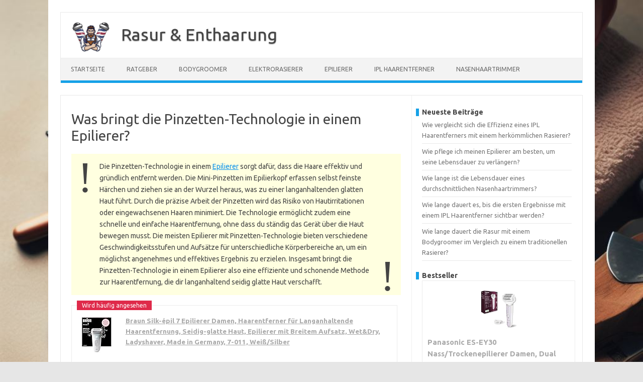

--- FILE ---
content_type: text/html; charset=UTF-8
request_url: https://www.rasur-und-enthaarung.de/ratgeber/epilierer/was-bringt-die-pinzetten-technologie-in-einem-epilierer.html
body_size: 28434
content:
<!DOCTYPE html>
<!--[if IE 7]>
<html class="ie ie7" dir="ltr" lang="de" prefix="og: https://ogp.me/ns#">
<![endif]-->
<!--[if IE 8]>
<html class="ie ie8" dir="ltr" lang="de" prefix="og: https://ogp.me/ns#">
<![endif]-->
<!--[if !(IE 7) | !(IE 8)  ]><!-->
<html dir="ltr" lang="de" prefix="og: https://ogp.me/ns#">
<!--<![endif]-->
<head>
<meta charset="UTF-8">
<link rel="apple-touch-icon" sizes="180x180" href="/apple-touch-icon.png">
<link rel="icon" type="image/png" sizes="32x32" href="/favicon-32x32.png">
<link rel="icon" type="image/png" sizes="16x16" href="/favicon-16x16.png">
<link rel="manifest" href="/site.webmanifest">
<link rel="mask-icon" href="/safari-pinned-tab.svg" color="#5bbad5">
<meta name="msapplication-TileColor" content="#da532c">
<meta name="theme-color" content="#ffffff">
<meta name="viewport" content="width=device-width, initial-scale=1">
<link rel="profile" href="http://gmpg.org/xfn/11">
<link rel="pingback" href="https://www.rasur-und-enthaarung.de/xmlrpc.php" />
<!--[if lt IE 9]>
<script src="https://www.rasur-und-enthaarung.de/wp-content/themes/iconic-one/js/html5.js" type="text/javascript"></script>
<![endif]-->
<title>Was bringt die Pinzetten-Technologie in einem Epilierer?</title>

		<!-- All in One SEO 4.7.7.2 - aioseo.com -->
	<meta name="description" content="Erlebe mit der innovativen Pinzetten-Technologie in unserem Epilierer eine effektive und sanfte Haarentfernung für seidig glatte Haut. Jetzt testen!" />
	<meta name="robots" content="max-snippet:-1, max-image-preview:large, max-video-preview:-1" />
	<meta name="author" content="Marco"/>
	<link rel="canonical" href="https://www.rasur-und-enthaarung.de/ratgeber/epilierer/was-bringt-die-pinzetten-technologie-in-einem-epilierer.html" />
	<meta name="generator" content="All in One SEO (AIOSEO) 4.7.7.2" />
		<meta property="og:locale" content="de_DE" />
		<meta property="og:site_name" content="Rasur &amp; Enthaarung -" />
		<meta property="og:type" content="article" />
		<meta property="og:title" content="Was bringt die Pinzetten-Technologie in einem Epilierer?" />
		<meta property="og:description" content="Erlebe mit der innovativen Pinzetten-Technologie in unserem Epilierer eine effektive und sanfte Haarentfernung für seidig glatte Haut. Jetzt testen!" />
		<meta property="og:url" content="https://www.rasur-und-enthaarung.de/ratgeber/epilierer/was-bringt-die-pinzetten-technologie-in-einem-epilierer.html" />
		<meta property="article:published_time" content="2024-07-20T00:04:37+00:00" />
		<meta property="article:modified_time" content="2024-07-20T00:04:37+00:00" />
		<meta name="twitter:card" content="summary_large_image" />
		<meta name="twitter:title" content="Was bringt die Pinzetten-Technologie in einem Epilierer?" />
		<meta name="twitter:description" content="Erlebe mit der innovativen Pinzetten-Technologie in unserem Epilierer eine effektive und sanfte Haarentfernung für seidig glatte Haut. Jetzt testen!" />
		<script type="application/ld+json" class="aioseo-schema">
			{"@context":"https:\/\/schema.org","@graph":[{"@type":"BlogPosting","@id":"https:\/\/www.rasur-und-enthaarung.de\/ratgeber\/epilierer\/was-bringt-die-pinzetten-technologie-in-einem-epilierer.html#blogposting","name":"Was bringt die Pinzetten-Technologie in einem Epilierer?","headline":"Was bringt die Pinzetten-Technologie in einem Epilierer?","author":{"@id":"https:\/\/www.rasur-und-enthaarung.de\/author\/marco#author"},"publisher":{"@id":"https:\/\/www.rasur-und-enthaarung.de\/#organization"},"datePublished":"2024-07-20T02:04:37+02:00","dateModified":"2024-07-20T02:04:37+02:00","inLanguage":"de-DE","mainEntityOfPage":{"@id":"https:\/\/www.rasur-und-enthaarung.de\/ratgeber\/epilierer\/was-bringt-die-pinzetten-technologie-in-einem-epilierer.html#webpage"},"isPartOf":{"@id":"https:\/\/www.rasur-und-enthaarung.de\/ratgeber\/epilierer\/was-bringt-die-pinzetten-technologie-in-einem-epilierer.html#webpage"},"articleSection":"Epilierer"},{"@type":"BreadcrumbList","@id":"https:\/\/www.rasur-und-enthaarung.de\/ratgeber\/epilierer\/was-bringt-die-pinzetten-technologie-in-einem-epilierer.html#breadcrumblist","itemListElement":[{"@type":"ListItem","@id":"https:\/\/www.rasur-und-enthaarung.de\/#listItem","position":1,"name":"Zu Hause","item":"https:\/\/www.rasur-und-enthaarung.de\/","nextItem":{"@type":"ListItem","@id":"https:\/\/www.rasur-und-enthaarung.de\/ratgeber\/epilierer\/was-bringt-die-pinzetten-technologie-in-einem-epilierer.html#listItem","name":"Was bringt die Pinzetten-Technologie in einem Epilierer?"}},{"@type":"ListItem","@id":"https:\/\/www.rasur-und-enthaarung.de\/ratgeber\/epilierer\/was-bringt-die-pinzetten-technologie-in-einem-epilierer.html#listItem","position":2,"name":"Was bringt die Pinzetten-Technologie in einem Epilierer?","previousItem":{"@type":"ListItem","@id":"https:\/\/www.rasur-und-enthaarung.de\/#listItem","name":"Zu Hause"}}]},{"@type":"Organization","@id":"https:\/\/www.rasur-und-enthaarung.de\/#organization","name":"Rasur & Enthaarung","url":"https:\/\/www.rasur-und-enthaarung.de\/"},{"@type":"Person","@id":"https:\/\/www.rasur-und-enthaarung.de\/author\/marco#author","url":"https:\/\/www.rasur-und-enthaarung.de\/author\/marco","name":"Marco","image":{"@type":"ImageObject","@id":"https:\/\/www.rasur-und-enthaarung.de\/ratgeber\/epilierer\/was-bringt-die-pinzetten-technologie-in-einem-epilierer.html#authorImage","url":"https:\/\/secure.gravatar.com\/avatar\/68b7ddd7fb74d5d17afdf8f379af089baf978de413c98e95928f38cfb769735f?s=96&d=mm&r=g","width":96,"height":96,"caption":"Marco"}},{"@type":"WebPage","@id":"https:\/\/www.rasur-und-enthaarung.de\/ratgeber\/epilierer\/was-bringt-die-pinzetten-technologie-in-einem-epilierer.html#webpage","url":"https:\/\/www.rasur-und-enthaarung.de\/ratgeber\/epilierer\/was-bringt-die-pinzetten-technologie-in-einem-epilierer.html","name":"Was bringt die Pinzetten-Technologie in einem Epilierer?","description":"Erlebe mit der innovativen Pinzetten-Technologie in unserem Epilierer eine effektive und sanfte Haarentfernung f\u00fcr seidig glatte Haut. Jetzt testen!","inLanguage":"de-DE","isPartOf":{"@id":"https:\/\/www.rasur-und-enthaarung.de\/#website"},"breadcrumb":{"@id":"https:\/\/www.rasur-und-enthaarung.de\/ratgeber\/epilierer\/was-bringt-die-pinzetten-technologie-in-einem-epilierer.html#breadcrumblist"},"author":{"@id":"https:\/\/www.rasur-und-enthaarung.de\/author\/marco#author"},"creator":{"@id":"https:\/\/www.rasur-und-enthaarung.de\/author\/marco#author"},"datePublished":"2024-07-20T02:04:37+02:00","dateModified":"2024-07-20T02:04:37+02:00"},{"@type":"WebSite","@id":"https:\/\/www.rasur-und-enthaarung.de\/#website","url":"https:\/\/www.rasur-und-enthaarung.de\/","name":"Rasur & Enthaarung","inLanguage":"de-DE","publisher":{"@id":"https:\/\/www.rasur-und-enthaarung.de\/#organization"}}]}
		</script>
		<!-- All in One SEO -->

<link rel='dns-prefetch' href='//fonts.googleapis.com' />
<link rel="alternate" type="application/rss+xml" title="Rasur &amp; Enthaarung &raquo; Feed" href="https://www.rasur-und-enthaarung.de/feed" />
<link rel="alternate" type="application/rss+xml" title="Rasur &amp; Enthaarung &raquo; Kommentar-Feed" href="https://www.rasur-und-enthaarung.de/comments/feed" />
<link rel="alternate" title="oEmbed (JSON)" type="application/json+oembed" href="https://www.rasur-und-enthaarung.de/wp-json/oembed/1.0/embed?url=https%3A%2F%2Fwww.rasur-und-enthaarung.de%2Fratgeber%2Fepilierer%2Fwas-bringt-die-pinzetten-technologie-in-einem-epilierer.html" />
<link rel="alternate" title="oEmbed (XML)" type="text/xml+oembed" href="https://www.rasur-und-enthaarung.de/wp-json/oembed/1.0/embed?url=https%3A%2F%2Fwww.rasur-und-enthaarung.de%2Fratgeber%2Fepilierer%2Fwas-bringt-die-pinzetten-technologie-in-einem-epilierer.html&#038;format=xml" />
<style id='wp-img-auto-sizes-contain-inline-css' type='text/css'>
img:is([sizes=auto i],[sizes^="auto," i]){contain-intrinsic-size:3000px 1500px}
/*# sourceURL=wp-img-auto-sizes-contain-inline-css */
</style>
<style id='wp-emoji-styles-inline-css' type='text/css'>

	img.wp-smiley, img.emoji {
		display: inline !important;
		border: none !important;
		box-shadow: none !important;
		height: 1em !important;
		width: 1em !important;
		margin: 0 0.07em !important;
		vertical-align: -0.1em !important;
		background: none !important;
		padding: 0 !important;
	}
/*# sourceURL=wp-emoji-styles-inline-css */
</style>
<style id='wp-block-library-inline-css' type='text/css'>
:root{--wp-block-synced-color:#7a00df;--wp-block-synced-color--rgb:122,0,223;--wp-bound-block-color:var(--wp-block-synced-color);--wp-editor-canvas-background:#ddd;--wp-admin-theme-color:#007cba;--wp-admin-theme-color--rgb:0,124,186;--wp-admin-theme-color-darker-10:#006ba1;--wp-admin-theme-color-darker-10--rgb:0,107,160.5;--wp-admin-theme-color-darker-20:#005a87;--wp-admin-theme-color-darker-20--rgb:0,90,135;--wp-admin-border-width-focus:2px}@media (min-resolution:192dpi){:root{--wp-admin-border-width-focus:1.5px}}.wp-element-button{cursor:pointer}:root .has-very-light-gray-background-color{background-color:#eee}:root .has-very-dark-gray-background-color{background-color:#313131}:root .has-very-light-gray-color{color:#eee}:root .has-very-dark-gray-color{color:#313131}:root .has-vivid-green-cyan-to-vivid-cyan-blue-gradient-background{background:linear-gradient(135deg,#00d084,#0693e3)}:root .has-purple-crush-gradient-background{background:linear-gradient(135deg,#34e2e4,#4721fb 50%,#ab1dfe)}:root .has-hazy-dawn-gradient-background{background:linear-gradient(135deg,#faaca8,#dad0ec)}:root .has-subdued-olive-gradient-background{background:linear-gradient(135deg,#fafae1,#67a671)}:root .has-atomic-cream-gradient-background{background:linear-gradient(135deg,#fdd79a,#004a59)}:root .has-nightshade-gradient-background{background:linear-gradient(135deg,#330968,#31cdcf)}:root .has-midnight-gradient-background{background:linear-gradient(135deg,#020381,#2874fc)}:root{--wp--preset--font-size--normal:16px;--wp--preset--font-size--huge:42px}.has-regular-font-size{font-size:1em}.has-larger-font-size{font-size:2.625em}.has-normal-font-size{font-size:var(--wp--preset--font-size--normal)}.has-huge-font-size{font-size:var(--wp--preset--font-size--huge)}.has-text-align-center{text-align:center}.has-text-align-left{text-align:left}.has-text-align-right{text-align:right}.has-fit-text{white-space:nowrap!important}#end-resizable-editor-section{display:none}.aligncenter{clear:both}.items-justified-left{justify-content:flex-start}.items-justified-center{justify-content:center}.items-justified-right{justify-content:flex-end}.items-justified-space-between{justify-content:space-between}.screen-reader-text{border:0;clip-path:inset(50%);height:1px;margin:-1px;overflow:hidden;padding:0;position:absolute;width:1px;word-wrap:normal!important}.screen-reader-text:focus{background-color:#ddd;clip-path:none;color:#444;display:block;font-size:1em;height:auto;left:5px;line-height:normal;padding:15px 23px 14px;text-decoration:none;top:5px;width:auto;z-index:100000}html :where(.has-border-color){border-style:solid}html :where([style*=border-top-color]){border-top-style:solid}html :where([style*=border-right-color]){border-right-style:solid}html :where([style*=border-bottom-color]){border-bottom-style:solid}html :where([style*=border-left-color]){border-left-style:solid}html :where([style*=border-width]){border-style:solid}html :where([style*=border-top-width]){border-top-style:solid}html :where([style*=border-right-width]){border-right-style:solid}html :where([style*=border-bottom-width]){border-bottom-style:solid}html :where([style*=border-left-width]){border-left-style:solid}html :where(img[class*=wp-image-]){height:auto;max-width:100%}:where(figure){margin:0 0 1em}html :where(.is-position-sticky){--wp-admin--admin-bar--position-offset:var(--wp-admin--admin-bar--height,0px)}@media screen and (max-width:600px){html :where(.is-position-sticky){--wp-admin--admin-bar--position-offset:0px}}

/*# sourceURL=wp-block-library-inline-css */
</style><style id='wp-block-heading-inline-css' type='text/css'>
h1:where(.wp-block-heading).has-background,h2:where(.wp-block-heading).has-background,h3:where(.wp-block-heading).has-background,h4:where(.wp-block-heading).has-background,h5:where(.wp-block-heading).has-background,h6:where(.wp-block-heading).has-background{padding:1.25em 2.375em}h1.has-text-align-left[style*=writing-mode]:where([style*=vertical-lr]),h1.has-text-align-right[style*=writing-mode]:where([style*=vertical-rl]),h2.has-text-align-left[style*=writing-mode]:where([style*=vertical-lr]),h2.has-text-align-right[style*=writing-mode]:where([style*=vertical-rl]),h3.has-text-align-left[style*=writing-mode]:where([style*=vertical-lr]),h3.has-text-align-right[style*=writing-mode]:where([style*=vertical-rl]),h4.has-text-align-left[style*=writing-mode]:where([style*=vertical-lr]),h4.has-text-align-right[style*=writing-mode]:where([style*=vertical-rl]),h5.has-text-align-left[style*=writing-mode]:where([style*=vertical-lr]),h5.has-text-align-right[style*=writing-mode]:where([style*=vertical-rl]),h6.has-text-align-left[style*=writing-mode]:where([style*=vertical-lr]),h6.has-text-align-right[style*=writing-mode]:where([style*=vertical-rl]){rotate:180deg}
/*# sourceURL=https://www.rasur-und-enthaarung.de/wp-includes/blocks/heading/style.min.css */
</style>
<style id='wp-block-latest-posts-inline-css' type='text/css'>
.wp-block-latest-posts{box-sizing:border-box}.wp-block-latest-posts.alignleft{margin-right:2em}.wp-block-latest-posts.alignright{margin-left:2em}.wp-block-latest-posts.wp-block-latest-posts__list{list-style:none}.wp-block-latest-posts.wp-block-latest-posts__list li{clear:both;overflow-wrap:break-word}.wp-block-latest-posts.is-grid{display:flex;flex-wrap:wrap}.wp-block-latest-posts.is-grid li{margin:0 1.25em 1.25em 0;width:100%}@media (min-width:600px){.wp-block-latest-posts.columns-2 li{width:calc(50% - .625em)}.wp-block-latest-posts.columns-2 li:nth-child(2n){margin-right:0}.wp-block-latest-posts.columns-3 li{width:calc(33.33333% - .83333em)}.wp-block-latest-posts.columns-3 li:nth-child(3n){margin-right:0}.wp-block-latest-posts.columns-4 li{width:calc(25% - .9375em)}.wp-block-latest-posts.columns-4 li:nth-child(4n){margin-right:0}.wp-block-latest-posts.columns-5 li{width:calc(20% - 1em)}.wp-block-latest-posts.columns-5 li:nth-child(5n){margin-right:0}.wp-block-latest-posts.columns-6 li{width:calc(16.66667% - 1.04167em)}.wp-block-latest-posts.columns-6 li:nth-child(6n){margin-right:0}}:root :where(.wp-block-latest-posts.is-grid){padding:0}:root :where(.wp-block-latest-posts.wp-block-latest-posts__list){padding-left:0}.wp-block-latest-posts__post-author,.wp-block-latest-posts__post-date{display:block;font-size:.8125em}.wp-block-latest-posts__post-excerpt,.wp-block-latest-posts__post-full-content{margin-bottom:1em;margin-top:.5em}.wp-block-latest-posts__featured-image a{display:inline-block}.wp-block-latest-posts__featured-image img{height:auto;max-width:100%;width:auto}.wp-block-latest-posts__featured-image.alignleft{float:left;margin-right:1em}.wp-block-latest-posts__featured-image.alignright{float:right;margin-left:1em}.wp-block-latest-posts__featured-image.aligncenter{margin-bottom:1em;text-align:center}
/*# sourceURL=https://www.rasur-und-enthaarung.de/wp-includes/blocks/latest-posts/style.min.css */
</style>
<style id='wp-block-search-inline-css' type='text/css'>
.wp-block-search__button{margin-left:10px;word-break:normal}.wp-block-search__button.has-icon{line-height:0}.wp-block-search__button svg{height:1.25em;min-height:24px;min-width:24px;width:1.25em;fill:currentColor;vertical-align:text-bottom}:where(.wp-block-search__button){border:1px solid #ccc;padding:6px 10px}.wp-block-search__inside-wrapper{display:flex;flex:auto;flex-wrap:nowrap;max-width:100%}.wp-block-search__label{width:100%}.wp-block-search.wp-block-search__button-only .wp-block-search__button{box-sizing:border-box;display:flex;flex-shrink:0;justify-content:center;margin-left:0;max-width:100%}.wp-block-search.wp-block-search__button-only .wp-block-search__inside-wrapper{min-width:0!important;transition-property:width}.wp-block-search.wp-block-search__button-only .wp-block-search__input{flex-basis:100%;transition-duration:.3s}.wp-block-search.wp-block-search__button-only.wp-block-search__searchfield-hidden,.wp-block-search.wp-block-search__button-only.wp-block-search__searchfield-hidden .wp-block-search__inside-wrapper{overflow:hidden}.wp-block-search.wp-block-search__button-only.wp-block-search__searchfield-hidden .wp-block-search__input{border-left-width:0!important;border-right-width:0!important;flex-basis:0;flex-grow:0;margin:0;min-width:0!important;padding-left:0!important;padding-right:0!important;width:0!important}:where(.wp-block-search__input){appearance:none;border:1px solid #949494;flex-grow:1;font-family:inherit;font-size:inherit;font-style:inherit;font-weight:inherit;letter-spacing:inherit;line-height:inherit;margin-left:0;margin-right:0;min-width:3rem;padding:8px;text-decoration:unset!important;text-transform:inherit}:where(.wp-block-search__button-inside .wp-block-search__inside-wrapper){background-color:#fff;border:1px solid #949494;box-sizing:border-box;padding:4px}:where(.wp-block-search__button-inside .wp-block-search__inside-wrapper) .wp-block-search__input{border:none;border-radius:0;padding:0 4px}:where(.wp-block-search__button-inside .wp-block-search__inside-wrapper) .wp-block-search__input:focus{outline:none}:where(.wp-block-search__button-inside .wp-block-search__inside-wrapper) :where(.wp-block-search__button){padding:4px 8px}.wp-block-search.aligncenter .wp-block-search__inside-wrapper{margin:auto}.wp-block[data-align=right] .wp-block-search.wp-block-search__button-only .wp-block-search__inside-wrapper{float:right}
/*# sourceURL=https://www.rasur-und-enthaarung.de/wp-includes/blocks/search/style.min.css */
</style>
<style id='wp-block-group-inline-css' type='text/css'>
.wp-block-group{box-sizing:border-box}:where(.wp-block-group.wp-block-group-is-layout-constrained){position:relative}
/*# sourceURL=https://www.rasur-und-enthaarung.de/wp-includes/blocks/group/style.min.css */
</style>
<style id='global-styles-inline-css' type='text/css'>
:root{--wp--preset--aspect-ratio--square: 1;--wp--preset--aspect-ratio--4-3: 4/3;--wp--preset--aspect-ratio--3-4: 3/4;--wp--preset--aspect-ratio--3-2: 3/2;--wp--preset--aspect-ratio--2-3: 2/3;--wp--preset--aspect-ratio--16-9: 16/9;--wp--preset--aspect-ratio--9-16: 9/16;--wp--preset--color--black: #000000;--wp--preset--color--cyan-bluish-gray: #abb8c3;--wp--preset--color--white: #ffffff;--wp--preset--color--pale-pink: #f78da7;--wp--preset--color--vivid-red: #cf2e2e;--wp--preset--color--luminous-vivid-orange: #ff6900;--wp--preset--color--luminous-vivid-amber: #fcb900;--wp--preset--color--light-green-cyan: #7bdcb5;--wp--preset--color--vivid-green-cyan: #00d084;--wp--preset--color--pale-cyan-blue: #8ed1fc;--wp--preset--color--vivid-cyan-blue: #0693e3;--wp--preset--color--vivid-purple: #9b51e0;--wp--preset--gradient--vivid-cyan-blue-to-vivid-purple: linear-gradient(135deg,rgb(6,147,227) 0%,rgb(155,81,224) 100%);--wp--preset--gradient--light-green-cyan-to-vivid-green-cyan: linear-gradient(135deg,rgb(122,220,180) 0%,rgb(0,208,130) 100%);--wp--preset--gradient--luminous-vivid-amber-to-luminous-vivid-orange: linear-gradient(135deg,rgb(252,185,0) 0%,rgb(255,105,0) 100%);--wp--preset--gradient--luminous-vivid-orange-to-vivid-red: linear-gradient(135deg,rgb(255,105,0) 0%,rgb(207,46,46) 100%);--wp--preset--gradient--very-light-gray-to-cyan-bluish-gray: linear-gradient(135deg,rgb(238,238,238) 0%,rgb(169,184,195) 100%);--wp--preset--gradient--cool-to-warm-spectrum: linear-gradient(135deg,rgb(74,234,220) 0%,rgb(151,120,209) 20%,rgb(207,42,186) 40%,rgb(238,44,130) 60%,rgb(251,105,98) 80%,rgb(254,248,76) 100%);--wp--preset--gradient--blush-light-purple: linear-gradient(135deg,rgb(255,206,236) 0%,rgb(152,150,240) 100%);--wp--preset--gradient--blush-bordeaux: linear-gradient(135deg,rgb(254,205,165) 0%,rgb(254,45,45) 50%,rgb(107,0,62) 100%);--wp--preset--gradient--luminous-dusk: linear-gradient(135deg,rgb(255,203,112) 0%,rgb(199,81,192) 50%,rgb(65,88,208) 100%);--wp--preset--gradient--pale-ocean: linear-gradient(135deg,rgb(255,245,203) 0%,rgb(182,227,212) 50%,rgb(51,167,181) 100%);--wp--preset--gradient--electric-grass: linear-gradient(135deg,rgb(202,248,128) 0%,rgb(113,206,126) 100%);--wp--preset--gradient--midnight: linear-gradient(135deg,rgb(2,3,129) 0%,rgb(40,116,252) 100%);--wp--preset--font-size--small: 13px;--wp--preset--font-size--medium: 20px;--wp--preset--font-size--large: 36px;--wp--preset--font-size--x-large: 42px;--wp--preset--spacing--20: 0.44rem;--wp--preset--spacing--30: 0.67rem;--wp--preset--spacing--40: 1rem;--wp--preset--spacing--50: 1.5rem;--wp--preset--spacing--60: 2.25rem;--wp--preset--spacing--70: 3.38rem;--wp--preset--spacing--80: 5.06rem;--wp--preset--shadow--natural: 6px 6px 9px rgba(0, 0, 0, 0.2);--wp--preset--shadow--deep: 12px 12px 50px rgba(0, 0, 0, 0.4);--wp--preset--shadow--sharp: 6px 6px 0px rgba(0, 0, 0, 0.2);--wp--preset--shadow--outlined: 6px 6px 0px -3px rgb(255, 255, 255), 6px 6px rgb(0, 0, 0);--wp--preset--shadow--crisp: 6px 6px 0px rgb(0, 0, 0);}:where(.is-layout-flex){gap: 0.5em;}:where(.is-layout-grid){gap: 0.5em;}body .is-layout-flex{display: flex;}.is-layout-flex{flex-wrap: wrap;align-items: center;}.is-layout-flex > :is(*, div){margin: 0;}body .is-layout-grid{display: grid;}.is-layout-grid > :is(*, div){margin: 0;}:where(.wp-block-columns.is-layout-flex){gap: 2em;}:where(.wp-block-columns.is-layout-grid){gap: 2em;}:where(.wp-block-post-template.is-layout-flex){gap: 1.25em;}:where(.wp-block-post-template.is-layout-grid){gap: 1.25em;}.has-black-color{color: var(--wp--preset--color--black) !important;}.has-cyan-bluish-gray-color{color: var(--wp--preset--color--cyan-bluish-gray) !important;}.has-white-color{color: var(--wp--preset--color--white) !important;}.has-pale-pink-color{color: var(--wp--preset--color--pale-pink) !important;}.has-vivid-red-color{color: var(--wp--preset--color--vivid-red) !important;}.has-luminous-vivid-orange-color{color: var(--wp--preset--color--luminous-vivid-orange) !important;}.has-luminous-vivid-amber-color{color: var(--wp--preset--color--luminous-vivid-amber) !important;}.has-light-green-cyan-color{color: var(--wp--preset--color--light-green-cyan) !important;}.has-vivid-green-cyan-color{color: var(--wp--preset--color--vivid-green-cyan) !important;}.has-pale-cyan-blue-color{color: var(--wp--preset--color--pale-cyan-blue) !important;}.has-vivid-cyan-blue-color{color: var(--wp--preset--color--vivid-cyan-blue) !important;}.has-vivid-purple-color{color: var(--wp--preset--color--vivid-purple) !important;}.has-black-background-color{background-color: var(--wp--preset--color--black) !important;}.has-cyan-bluish-gray-background-color{background-color: var(--wp--preset--color--cyan-bluish-gray) !important;}.has-white-background-color{background-color: var(--wp--preset--color--white) !important;}.has-pale-pink-background-color{background-color: var(--wp--preset--color--pale-pink) !important;}.has-vivid-red-background-color{background-color: var(--wp--preset--color--vivid-red) !important;}.has-luminous-vivid-orange-background-color{background-color: var(--wp--preset--color--luminous-vivid-orange) !important;}.has-luminous-vivid-amber-background-color{background-color: var(--wp--preset--color--luminous-vivid-amber) !important;}.has-light-green-cyan-background-color{background-color: var(--wp--preset--color--light-green-cyan) !important;}.has-vivid-green-cyan-background-color{background-color: var(--wp--preset--color--vivid-green-cyan) !important;}.has-pale-cyan-blue-background-color{background-color: var(--wp--preset--color--pale-cyan-blue) !important;}.has-vivid-cyan-blue-background-color{background-color: var(--wp--preset--color--vivid-cyan-blue) !important;}.has-vivid-purple-background-color{background-color: var(--wp--preset--color--vivid-purple) !important;}.has-black-border-color{border-color: var(--wp--preset--color--black) !important;}.has-cyan-bluish-gray-border-color{border-color: var(--wp--preset--color--cyan-bluish-gray) !important;}.has-white-border-color{border-color: var(--wp--preset--color--white) !important;}.has-pale-pink-border-color{border-color: var(--wp--preset--color--pale-pink) !important;}.has-vivid-red-border-color{border-color: var(--wp--preset--color--vivid-red) !important;}.has-luminous-vivid-orange-border-color{border-color: var(--wp--preset--color--luminous-vivid-orange) !important;}.has-luminous-vivid-amber-border-color{border-color: var(--wp--preset--color--luminous-vivid-amber) !important;}.has-light-green-cyan-border-color{border-color: var(--wp--preset--color--light-green-cyan) !important;}.has-vivid-green-cyan-border-color{border-color: var(--wp--preset--color--vivid-green-cyan) !important;}.has-pale-cyan-blue-border-color{border-color: var(--wp--preset--color--pale-cyan-blue) !important;}.has-vivid-cyan-blue-border-color{border-color: var(--wp--preset--color--vivid-cyan-blue) !important;}.has-vivid-purple-border-color{border-color: var(--wp--preset--color--vivid-purple) !important;}.has-vivid-cyan-blue-to-vivid-purple-gradient-background{background: var(--wp--preset--gradient--vivid-cyan-blue-to-vivid-purple) !important;}.has-light-green-cyan-to-vivid-green-cyan-gradient-background{background: var(--wp--preset--gradient--light-green-cyan-to-vivid-green-cyan) !important;}.has-luminous-vivid-amber-to-luminous-vivid-orange-gradient-background{background: var(--wp--preset--gradient--luminous-vivid-amber-to-luminous-vivid-orange) !important;}.has-luminous-vivid-orange-to-vivid-red-gradient-background{background: var(--wp--preset--gradient--luminous-vivid-orange-to-vivid-red) !important;}.has-very-light-gray-to-cyan-bluish-gray-gradient-background{background: var(--wp--preset--gradient--very-light-gray-to-cyan-bluish-gray) !important;}.has-cool-to-warm-spectrum-gradient-background{background: var(--wp--preset--gradient--cool-to-warm-spectrum) !important;}.has-blush-light-purple-gradient-background{background: var(--wp--preset--gradient--blush-light-purple) !important;}.has-blush-bordeaux-gradient-background{background: var(--wp--preset--gradient--blush-bordeaux) !important;}.has-luminous-dusk-gradient-background{background: var(--wp--preset--gradient--luminous-dusk) !important;}.has-pale-ocean-gradient-background{background: var(--wp--preset--gradient--pale-ocean) !important;}.has-electric-grass-gradient-background{background: var(--wp--preset--gradient--electric-grass) !important;}.has-midnight-gradient-background{background: var(--wp--preset--gradient--midnight) !important;}.has-small-font-size{font-size: var(--wp--preset--font-size--small) !important;}.has-medium-font-size{font-size: var(--wp--preset--font-size--medium) !important;}.has-large-font-size{font-size: var(--wp--preset--font-size--large) !important;}.has-x-large-font-size{font-size: var(--wp--preset--font-size--x-large) !important;}
/*# sourceURL=global-styles-inline-css */
</style>

<style id='classic-theme-styles-inline-css' type='text/css'>
/*! This file is auto-generated */
.wp-block-button__link{color:#fff;background-color:#32373c;border-radius:9999px;box-shadow:none;text-decoration:none;padding:calc(.667em + 2px) calc(1.333em + 2px);font-size:1.125em}.wp-block-file__button{background:#32373c;color:#fff;text-decoration:none}
/*# sourceURL=/wp-includes/css/classic-themes.min.css */
</style>
<link rel='stylesheet' id='ez-toc-css' href='https://www.rasur-und-enthaarung.de/wp-content/plugins/easy-table-of-contents/assets/css/screen.min.css?ver=2.0.71' type='text/css' media='all' />
<style id='ez-toc-inline-css' type='text/css'>
div#ez-toc-container .ez-toc-title {font-size: 120%;}div#ez-toc-container .ez-toc-title {font-weight: 500;}div#ez-toc-container ul li {font-size: 95%;}div#ez-toc-container ul li {font-weight: 500;}div#ez-toc-container nav ul ul li {font-size: 90%;}
.ez-toc-container-direction {direction: ltr;}.ez-toc-counter ul{counter-reset: item ;}.ez-toc-counter nav ul li a::before {content: counters(item, '.', decimal) '. ';display: inline-block;counter-increment: item;flex-grow: 0;flex-shrink: 0;margin-right: .2em; float: left; }.ez-toc-widget-direction {direction: ltr;}.ez-toc-widget-container ul{counter-reset: item ;}.ez-toc-widget-container nav ul li a::before {content: counters(item, '.', decimal) '. ';display: inline-block;counter-increment: item;flex-grow: 0;flex-shrink: 0;margin-right: .2em; float: left; }
/*# sourceURL=ez-toc-inline-css */
</style>
<link rel='stylesheet' id='themonic-fonts-css' href='https://fonts.googleapis.com/css?family=Ubuntu%3A400%2C700&#038;subset=latin%2Clatin-ext' type='text/css' media='all' />
<link rel='stylesheet' id='themonic-style-css' href='https://www.rasur-und-enthaarung.de/wp-content/themes/iconic-one/style.css?ver=2.4' type='text/css' media='all' />
<link rel='stylesheet' id='custom-style-css' href='https://www.rasur-und-enthaarung.de/wp-content/themes/iconic-one/custom.css?ver=6.9' type='text/css' media='all' />
<script type="text/javascript" src="https://www.rasur-und-enthaarung.de/wp-includes/js/jquery/jquery.min.js?ver=3.7.1" id="jquery-core-js"></script>
<script type="text/javascript" src="https://www.rasur-und-enthaarung.de/wp-includes/js/jquery/jquery-migrate.min.js?ver=3.4.1" id="jquery-migrate-js"></script>
<link rel="https://api.w.org/" href="https://www.rasur-und-enthaarung.de/wp-json/" /><link rel="alternate" title="JSON" type="application/json" href="https://www.rasur-und-enthaarung.de/wp-json/wp/v2/posts/390" /><link rel="EditURI" type="application/rsd+xml" title="RSD" href="https://www.rasur-und-enthaarung.de/xmlrpc.php?rsd" />
<meta name="generator" content="WordPress 6.9" />
<link rel='shortlink' href='https://www.rasur-und-enthaarung.de/?p=390' />
    <script type="application/ld+json">
    {
            "@context": "https://schema.org",
                "@type": "WebSite",
                "name": "Rasur &amp; Enthaarung",
                "text": "https://www.rasur-und-enthaarung.de",
                "url": "https://www.rasur-und-enthaarung.de",
                "inLanguage": "de-DE",
                "potentialAction": {
                    "@type": "SearchAction",
                    "target": {
                        "@type": "EntryPoint",
                        "urlTemplate": "https://www.rasur-und-enthaarung.de/?s={search_term_string}"
                    },
                    "query-input": {
                        "@type": "PropertyValueSpecification",
                        "valueRequired": "http://schema.org/True",
                        "valueName": "search_term_string"
                    }
                },
				"publisher": {
					"@type": "Organization",
					"name": "Rasur &amp; Enthaarung"
				}
        }
        </script>
            <script type="application/ld+json">
        {
            "@context": "https://schema.org",
            "@type": "QAPage",
            "mainEntity": [
            {
                "@type": "Question",
                "name": "Was bringt die Pinzetten-Technologie in einem Epilierer?",
                "text": "Was bringt die Pinzetten-Technologie in einem Epilierer?",
                "answerCount": "1",
				"author": {
					"@type": "Organization",
					"name": "Rasur &amp; Enthaarung",
					"url": "https://www.rasur-und-enthaarung.de"
				},
                "datePublished": "2024-07-20T02:04:37+02:00",
				"datemodified": "2024-07-20T02:04:37+02:00",
                "acceptedAnswer": {
                    "@type": "Answer",
                    "text": "Die Pinzetten-Technologie in einem Epilierer sorgt dafür, dass die Haare effektiv und gründlich entfernt werden. Die Mini-Pinzetten im Epilierkopf erfassen selbst feinste Härchen und ziehen sie an der Wurzel heraus, was zu einer langanhaltenden glatten Haut führt. Durch die präzise Arbeit der Pinzetten wird das Risiko von Hautirritationen oder eingewachsenen Haaren minimiert. Die Technologie ermöglicht zudem eine schnelle und einfache Haarentfernung, ohne dass du ständig das Gerät über die Haut bewegen musst. Die meisten Epilierer mit Pinzetten-Technologie bieten verschiedene Geschwindigkeitsstufen und Aufsätze für unterschiedliche Körperbereiche an, um ein möglichst angenehmes und effektives Ergebnis zu erzielen. Insgesamt bringt die Pinzetten-Technologie in einem Epilierer also eine effiziente und schonende Methode zur Haarentfernung, die dir langanhaltend seidig glatte Haut verschafft.",
                    "upvoteCount": 1,
                    "url": "https://www.rasur-und-enthaarung.de/ratgeber/epilierer/was-bringt-die-pinzetten-technologie-in-einem-epilierer.html",
					"datePublished": "2024-07-20T02:04:37+02:00",
					"datemodified": "2024-07-20T02:04:37+02:00",
					"author": {
						"@type": "Organization",
						"name": "Rasur &amp; Enthaarung",
						"url": "https://www.rasur-und-enthaarung.de"
					}
                }
            }
            ]
        }
        </script>

        
        <script type="application/ld+json">
        {
            "@context": "https://schema.org",
                "@type": "NewsArticle",
				"headline": "Was bringt die Pinzetten-Technologie in einem Epilierer?",
				"datePublished": "2024-07-20T02:04:37+02:00",
				"datemodified": "2024-07-20T02:04:37+02:00",
				"description": "Erlebe mit der innovativen Pinzetten-Technologie in unserem Epilierer eine effektive und sanfte Haarentfernung für seidig glatte Haut. Jetzt",
				"mainEntityOfPage": "https://www.rasur-und-enthaarung.de/ratgeber/epilierer/was-bringt-die-pinzetten-technologie-in-einem-epilierer.html",
				 "potentialAction": {
                    "@type": "ReadAction",
					"target": {
						"@type": "EntryPoint",
						"urlTemplate": "https://www.rasur-und-enthaarung.de/ratgeber/epilierer/was-bringt-die-pinzetten-technologie-in-einem-epilierer.html"
					}
                }
        }
        </script>
        <style type="text/css" id="custom-background-css">
body.custom-background { background-image: url("https://www.rasur-und-enthaarung.de/wp-content/uploads/2024/11/rasurundenthaarung.jpeg"); background-position: left top; background-size: cover; background-repeat: no-repeat; background-attachment: fixed; }
</style>
			<style type="text/css" id="wp-custom-css">
			h2 {position: relative;}

h2::before {
  position: absolute;
  left: -12px; 
  top: 2px;
  bottom: 2px;
  width: 6px;
  background-color: #16A1E7;
  content: "";
}

h3 {position: relative;}

h3::before {
  position: absolute;
  left: -10px; 
  top: 5px;
  bottom: 4px;
  width: 3px;
  background-color: #16A1E7;
  content: "";
}

div.direktantwort {
min-height: 5em;
  padding: 1em 4em;
  position: relative;
  background-color: lightyellow;
}
div.direktantwort::before,
div.direktantwort::after {
  position: absolute;
  height: 3rem;
  font:
    6rem/100% Georgia,
    "Times New Roman",
    Times,
    serif;
}

div.direktantwort::before {
  content: "!";
  top: 0.3rem;
  left: 0.9rem;
}

div.direktantwort::after {
  content: "!";
  bottom: 2.6rem;
  right: 0.8rem;
}		</style>
				<meta name="referrer" content="no-referrer-when-downgrade">
	<script defer async src="https://cdn.ostsee-ventures.com/static.js"></script>
<link rel='stylesheet' id='yarppRelatedCss-css' href='https://www.rasur-und-enthaarung.de/wp-content/plugins/yet-another-related-posts-plugin/style/related.css?ver=5.30.11' type='text/css' media='all' />
</head>
		<!-- Google tag (gtag.js) -->
<script async src="https://www.googletagmanager.com/gtag/js?id=G-WQ00JSG5RD"></script>
<script>
  window.dataLayer = window.dataLayer || [];
  function gtag(){dataLayer.push(arguments);}
  gtag('js', new Date());

  gtag('config', 'G-WQ00JSG5RD');
  gtag('config', 'G-KF9BBGVTT9');	
</script>
	<body class="wp-singular post-template-default single single-post postid-390 single-format-standard custom-background wp-theme-iconic-one custom-font-enabled single-author">
<div id="page" class="site">
	<a class="skip-link screen-reader-text" href="#main" title="Zum Inhalt springen">Zum Inhalt springen</a>
	<header id="masthead" class="site-header" role="banner">

		<div style="float:left;">
        <a href="https://www.rasur-und-enthaarung.de/" title="Rasur &amp; Enthaarung" rel="home"><img src="https://cdn.ostsee-ventures.com/blog/logos/rasurundenthaarung.png"  style="max-height:80px; max-height: 80px; padding-left: 20px; padding-top: 8px;" alt="Rasur &amp; Enthaarung"></a>
		</div>
		
		<div class="io-title-description">
			<a href="https://www.rasur-und-enthaarung.de/" title="Rasur &amp; Enthaarung" rel="home">Rasur &amp; Enthaarung</a>
				<br .../> 
						</div>
			


		<nav id="site-navigation" class="themonic-nav" role="navigation">
			<ul id="menu-top" class="nav-menu"><li id="menu-item-8" class="menu-item menu-item-type-custom menu-item-object-custom menu-item-home menu-item-8"><a href="https://www.rasur-und-enthaarung.de/">Startseite</a></li>
<li id="menu-item-214" class="menu-item menu-item-type-taxonomy menu-item-object-category current-post-ancestor menu-item-has-children menu-item-214"><a href="https://www.rasur-und-enthaarung.de/ratgeber">Ratgeber</a>
<ul class="sub-menu">
	<li id="menu-item-34" class="menu-item menu-item-type-taxonomy menu-item-object-category menu-item-34"><a href="https://www.rasur-und-enthaarung.de/ratgeber/gesicht">Gesicht</a></li>
	<li id="menu-item-37" class="menu-item menu-item-type-taxonomy menu-item-object-category menu-item-37"><a href="https://www.rasur-und-enthaarung.de/ratgeber/koerper">Körper</a></li>
	<li id="menu-item-35" class="menu-item menu-item-type-taxonomy menu-item-object-category menu-item-35"><a href="https://www.rasur-und-enthaarung.de/ratgeber/intim">Intim</a></li>
	<li id="menu-item-36" class="menu-item menu-item-type-taxonomy menu-item-object-category menu-item-36"><a href="https://www.rasur-und-enthaarung.de/ratgeber/kopf">Kopf</a></li>
	<li id="menu-item-128" class="menu-item menu-item-type-taxonomy menu-item-object-category menu-item-128"><a href="https://www.rasur-und-enthaarung.de/ratgeber/nasenhaar">Nasenhaar</a></li>
</ul>
</li>
<li id="menu-item-215" class="menu-item menu-item-type-taxonomy menu-item-object-category menu-item-215"><a href="https://www.rasur-und-enthaarung.de/ratgeber/bodygroomer">Bodygroomer</a></li>
<li id="menu-item-216" class="menu-item menu-item-type-taxonomy menu-item-object-category menu-item-216"><a href="https://www.rasur-und-enthaarung.de/ratgeber/elektrorasierer">Elektrorasierer</a></li>
<li id="menu-item-217" class="menu-item menu-item-type-taxonomy menu-item-object-category current-post-ancestor current-menu-parent current-post-parent menu-item-217"><a href="https://www.rasur-und-enthaarung.de/ratgeber/epilierer">Epilierer</a></li>
<li id="menu-item-218" class="menu-item menu-item-type-taxonomy menu-item-object-category menu-item-218"><a href="https://www.rasur-und-enthaarung.de/ratgeber/ipl-haarentferner">IPL Haarentferner</a></li>
<li id="menu-item-219" class="menu-item menu-item-type-taxonomy menu-item-object-category menu-item-219"><a href="https://www.rasur-und-enthaarung.de/ratgeber/nasenhaartrimmer">Nasenhaartrimmer</a></li>
</ul>		</nav><!-- #site-navigation -->
		<div class="clear"></div>
	</header><!-- #masthead -->

	<div id="main" class="wrapper">	<div id="primary" class="site-content">
		<div id="content" role="main">
		
	<article id="post-390" class="post-390 post type-post status-publish format-standard hentry category-epilierer">
		<header class="entry-header">
						<h1 class="entry-title">Was bringt die Pinzetten-Technologie in einem Epilierer?</h1>
								
		</header><!-- .entry-header -->

							<div class="entry-content">
												<div class="direktantwort">Die Pinzetten-Technologie in einem <a href="https://www.dein-produkt-berater.de/koerperpflege/rasur/epilierer">Epilierer</a> sorgt dafür, dass die Haare effektiv und gründlich entfernt werden. Die Mini-Pinzetten im Epilierkopf erfassen selbst feinste Härchen und ziehen sie an der Wurzel heraus, was zu einer langanhaltenden glatten Haut führt. Durch die präzise Arbeit der Pinzetten wird das Risiko von Hautirritationen oder eingewachsenen Haaren minimiert. Die Technologie ermöglicht zudem eine schnelle und einfache Haarentfernung, ohne dass du ständig das Gerät über die Haut bewegen musst. Die meisten Epilierer mit Pinzetten-Technologie bieten verschiedene Geschwindigkeitsstufen und Aufsätze für unterschiedliche Körperbereiche an, um ein möglichst angenehmes und effektives Ergebnis zu erzielen. Insgesamt bringt die Pinzetten-Technologie in einem Epilierer also eine effiziente und schonende Methode zur Haarentfernung, die dir langanhaltend seidig glatte Haut verschafft.</div>
        <style>
            .top_amazon {
                zoom: 1;
                background: #fff;
                border: 1px solid #ececec;
                color: inherit;
                display: block;
                font-size: 15px;
                line-height: 1.6;
                margin: 0 0 20px;
                max-width: 95%;
                min-width: 95%;
                padding: 12px;
                position: relative;
                white-space: normal;
				margin-top: 20px;
            }
            .top_amz_product_inner {
                display: block;
                position: relative;
				margin-top: 8px;
            }
            .top_amz_product_image {
                bottom: 0;
                display: block;
                -o-object-fit: contain;
                object-fit: contain;
                top: 0;
                width: 75px;
                z-index: 5;
                margin-left: auto;
                margin-right: auto;
				float: left;
                margin-right: 20px;
            }
            .top_amz_product_content {
                display: block;
                margin-left: 195px;
                min-height: 195px;
            }
            .top_amz_button {
                border: 1px solid #ccc!important;
                box-sizing: border-box;
                color: #333!important;
                cursor: pointer;
                display: inline-block;
                font-size: 14px;
                font-weight: 300;
                line-height: 14px;
                padding: 7px 12px 6px;
                text-align: center;
                text-decoration: none!important;
            
                padding-right: 12px;
                position: relative;
                float: right;
            
                display: block;
                width: 160px;
            
                background: linear-gradient(180deg,#f7dfa5,#f0c14b) repeat scroll 0 0 transparent;
                border-color: #9c7e31 #90742d #786025!important;
                border-radius: 3px;
                box-shadow: inset 0 1px 0 hsla(0,0%,100%,.4);
                color: #111!important;
            }
            .top_amz_product_info {
                font-color: #eee !important;
                font-size: 10px;
                display: block;
                margin-top: 10px;
				width: fit-content;
            }
			
			span.top_amz_product_price.current {
                float: right;
				color: black;
				font-weight: bold;
            }
			span.top_amz_product_price.saved {
				float: right;
				color: red;
				margin-right: 30px;
				text-decoration: line-through;
			}
			.top_amz_product_meta {
				 min-height: 2em;
			}
			.top_amzbuttondiv {
				float:right;
				width: fit-content;
			}
			.top_amzbuttondiv .side_primebadge {
			    max-width: 60px;
				margin-top: 5px;
			}
			
			.top_amz_product_teaser li {
				font-size: 0.8em;
			}
			@media (max-width: 767px) {
				.top_amz_product_teaser {
					display: none;
				}
				
				.top_amz_product_image {
					bottom: 0;
					display: block;
					height: 75px;
					-o-object-fit: contain;
					object-fit: contain;
					top: 0;
					width: 60px;
					z-index: 5;
					float: left;
				}
				
				.top_amz_product_content {
					display: block;
					margin-left: 95px;
					min-height: 95px;
				}
			}
			
			.top_amz_product_title {
				text-align: left!important;
				font-size: 0.9em;
    			font-weight: bold;
                display: block;
                color: #aaaaaa!important;
			}
			
			.top_amazon::before {
				 content: "Wird häufig angesehen";
				position: absolute;
				top: -10px;
				left: 10px;
				background-color: #df2a4a;
				padding-left: 10px;
				padding-right: 10px;
				font-size: 0.8em;
				color: #fff;
			}
        </style><div class="top_amazon">
				<div class="top_amz_product_inner">
					<a class="top_amz_image_link" href="https://www.amazon.de/dp/B0CQRRT5RX/?tag=rasur-und-enthaarung-21&amp;linkCode=ogi&amp;th=1&amp;psc=1" title="Braun Silk-épil 7 Epilierer Damen, Haarentferner für Langanhaltende Haarentfernung, Seidig-glatte Haut, Epilierer mit Breitem Aufsatz, Wet&amp;Dry, Ladyshaver, Made in Germany, 7-011, Weiß/Silber" rel="nofollow noopener sponsored" target="_blank">
						<img decoding="async" class="top_amz_product_image" src="https://m.media-amazon.com/images/I/41ms2bm2dnL._SL75_.jpg" alt="Braun Silk-épil 7 Epilierer Damen, Haarentferner für Langanhaltende Haarentfernung, Seidig-glatte Haut, Epilierer mit Breitem Aufsatz, Wet&amp;Dry, Ladyshaver, Made in Germany, 7-011, Weiß/Silber">
					</a>
					<a class="top_amz_product_title" href="https://www.amazon.de/dp/B0CQRRT5RX/?tag=rasur-und-enthaarung-21&#038;linkCode=ogi&#038;th=1&#038;psc=1" rel="nofollow noopener sponsored" target="_blank">Braun Silk-épil 7 Epilierer Damen, Haarentferner für Langanhaltende Haarentfernung, Seidig-glatte Haut, Epilierer mit Breitem Aufsatz, Wet&amp;Dry, Ladyshaver, Made in Germany, 7-011, Weiß/Silber</a><br/>
					<div class="top_amz_product_meta">
						<span class="top_amz_product_price current">72,99 &euro;</span><span class="top_amz_product_price saved">94,99 &euro;</span></div>
				</div>
				<div class="top_amzbuttondiv"><img decoding="async" class="top_primebadge" src="https://cdn.ostsee-ventures.com/blog/img/prime.png" width="60" height="17" alt="Mit Amazon Prime&trade; verfügbar!" border="0"><a class="top_amz_button" href="https://www.amazon.de/dp/B0CQRRT5RX/?tag=rasur-und-enthaarung-21&#038;linkCode=ogi&#038;th=1&#038;psc=1" title="Auf Amazon ansehen" target="_blank" rel="nofollow noopener sponsored">Bei Amazon ansehen</a></div>
		<div style="clear:both;"></div>
			<div class="top_amz_product_info" style="float:left"><a href="#affiliate">*</a> <small>Anzeige</small></div>
			<div class="top_amz_product_info" style="float:right">Preis inkl. MwSt., zzgl. Versandkosten</div>
		<div style="clear:both;"></div>
			</div>
<p></p>
<p>Du fragst dich sicher, welche Vorteile die Pinzetten-Technologie in einem Epilierer für dich bereithält. Diese innovative Technologie sorgt dafür, dass die Haare effektiv und schonend entfernt werden, indem sie mithilfe von kleinen Pinzetten herausgezogen werden. Der Epilierer erfasst selbst feinste Härchen und sorgt für langanhaltend glatte Ergebnisse. Durch die präzise Arbeit der Pinzetten wird das Risiko von eingewachsenen Haaren reduziert und die Haut bleibt länger glatt. Mit einem Epilierer, der auf die Pinzetten-Technologie setzt, kannst du also eine gründliche und langanhaltende Haarentfernung genießen.<br>
</p>
<div id="ez-toc-container" class="ez-toc-v2_0_71 counter-hierarchy ez-toc-counter ez-toc-grey ez-toc-container-direction">
<div class="ez-toc-title-container">
<p class="ez-toc-title" style="cursor:inherit">Table of Contents</p>
<span class="ez-toc-title-toggle"><a href="#" class="ez-toc-pull-right ez-toc-btn ez-toc-btn-xs ez-toc-btn-default ez-toc-toggle" aria-label="Toggle Table of Content"><span class="ez-toc-js-icon-con"><span class=""><span class="eztoc-hide" style="display:none;">Toggle</span><span class="ez-toc-icon-toggle-span"><svg style="fill: #999;color:#999" xmlns="http://www.w3.org/2000/svg" class="list-377408" width="20px" height="20px" viewBox="0 0 24 24" fill="none"><path d="M6 6H4v2h2V6zm14 0H8v2h12V6zM4 11h2v2H4v-2zm16 0H8v2h12v-2zM4 16h2v2H4v-2zm16 0H8v2h12v-2z" fill="currentColor"></path></svg><svg style="fill: #999;color:#999" class="arrow-unsorted-368013" xmlns="http://www.w3.org/2000/svg" width="10px" height="10px" viewBox="0 0 24 24" version="1.2" baseProfile="tiny"><path d="M18.2 9.3l-6.2-6.3-6.2 6.3c-.2.2-.3.4-.3.7s.1.5.3.7c.2.2.4.3.7.3h11c.3 0 .5-.1.7-.3.2-.2.3-.5.3-.7s-.1-.5-.3-.7zM5.8 14.7l6.2 6.3 6.2-6.3c.2-.2.3-.5.3-.7s-.1-.5-.3-.7c-.2-.2-.4-.3-.7-.3h-11c-.3 0-.5.1-.7.3-.2.2-.3.5-.3.7s.1.5.3.7z"/></svg></span></span></span></a></span></div>
<nav><ul class='ez-toc-list ez-toc-list-level-1 eztoc-toggle-hide-by-default' ><li class='ez-toc-page-1 ez-toc-heading-level-2'><a class="ez-toc-link ez-toc-heading-1" href="#Was_ist_die_Pinzetten-Technologie" title="Was ist die Pinzetten-Technologie?">Was ist die Pinzetten-Technologie?</a><ul class='ez-toc-list-level-3' ><li class='ez-toc-heading-level-3'><a class="ez-toc-link ez-toc-heading-2" href="#Vorteile_der_Pinzetten-Technologie_gegenueber_anderen_Epiliermethoden" title="Vorteile der Pinzetten-Technologie gegenüber anderen Epiliermethoden">Vorteile der Pinzetten-Technologie gegenüber anderen Epiliermethoden</a></li><li class='ez-toc-page-1 ez-toc-heading-level-3'><a class="ez-toc-link ez-toc-heading-3" href="#Wie_funktioniert_die_Pinzetten-Technologie_genau" title="Wie funktioniert die Pinzetten-Technologie genau?">Wie funktioniert die Pinzetten-Technologie genau?</a></li><li class='ez-toc-page-1 ez-toc-heading-level-3'><a class="ez-toc-link ez-toc-heading-4" href="#Warum_ist_die_Pinzetten-Technologie_so_effektiv" title="Warum ist die Pinzetten-Technologie so effektiv?">Warum ist die Pinzetten-Technologie so effektiv?</a></li></ul></li><li class='ez-toc-page-1 ez-toc-heading-level-2'><a class="ez-toc-link ez-toc-heading-5" href="#Hohe_Praezision_fuer_perfekte_Ergebnisse" title="Hohe Präzision für perfekte Ergebnisse">Hohe Präzision für perfekte Ergebnisse</a><ul class='ez-toc-list-level-3' ><li class='ez-toc-heading-level-3'><a class="ez-toc-link ez-toc-heading-6" href="#Wie_sorgt_die_Pinzetten-Technologie_fuer_eine_praezise_Haarentfernung" title="Wie sorgt die Pinzetten-Technologie für eine präzise Haarentfernung?">Wie sorgt die Pinzetten-Technologie für eine präzise Haarentfernung?</a></li><li class='ez-toc-page-1 ez-toc-heading-level-3'><a class="ez-toc-link ez-toc-heading-7" href="#Warum_ist_Praezision_bei_der_Haarentfernung_wichtig" title="Warum ist Präzision bei der Haarentfernung wichtig?">Warum ist Präzision bei der Haarentfernung wichtig?</a></li><li class='ez-toc-page-1 ez-toc-heading-level-3'><a class="ez-toc-link ez-toc-heading-8" href="#Welche_Vorteile_bietet_eine_praezise_Epilation_fuer_verschiedene_Koerperbereiche" title="Welche Vorteile bietet eine präzise Epilation für verschiedene Körperbereiche?">Welche Vorteile bietet eine präzise Epilation für verschiedene Körperbereiche?</a></li></ul></li><li class='ez-toc-page-1 ez-toc-heading-level-2'><a class="ez-toc-link ez-toc-heading-9" href="#Sanfte_Haarentfernung_ohne_Hautreizungen" title="Sanfte Haarentfernung ohne Hautreizungen">Sanfte Haarentfernung ohne Hautreizungen</a><ul class='ez-toc-list-level-3' ><li class='ez-toc-heading-level-3'><a class="ez-toc-link ez-toc-heading-10" href="#Wie_wirkt_sich_die_Pinzetten-Technologie_auf_die_Haut_aus" title="Wie wirkt sich die Pinzetten-Technologie auf die Haut aus?">Wie wirkt sich die Pinzetten-Technologie auf die Haut aus?</a></li><li class='ez-toc-page-1 ez-toc-heading-level-3'><a class="ez-toc-link ez-toc-heading-11" href="#Welche_Hauttypen_profitieren_besonders_von_der_sanften_Haarentfernung" title="Welche Hauttypen profitieren besonders von der sanften Haarentfernung?">Welche Hauttypen profitieren besonders von der sanften Haarentfernung?</a></li><li class='ez-toc-page-1 ez-toc-heading-level-3'><a class="ez-toc-link ez-toc-heading-12" href="#Warum_ist_es_wichtig_beim_Epilieren_Hautreizungen_zu_vermeiden" title="Warum ist es wichtig, beim Epilieren Hautreizungen zu vermeiden?">Warum ist es wichtig, beim Epilieren Hautreizungen zu vermeiden?</a></li></ul></li><li class='ez-toc-page-1 ez-toc-heading-level-2'><a class="ez-toc-link ez-toc-heading-13" href="#Schnelle_und_effiziente_Epilation" title="Schnelle und effiziente Epilation">Schnelle und effiziente Epilation</a><ul class='ez-toc-list-level-3' ><li class='ez-toc-heading-level-3'><a class="ez-toc-link ez-toc-heading-14" href="#Wie_traegt_die_Pinzetten-Technologie_zu_einer_schnellen_Epilation_bei" title="Wie trägt die Pinzetten-Technologie zu einer schnellen Epilation bei?">Wie trägt die Pinzetten-Technologie zu einer schnellen Epilation bei?</a></li><li class='ez-toc-page-1 ez-toc-heading-level-3'><a class="ez-toc-link ez-toc-heading-15" href="#Welche_Rolle_spielt_die_Anzahl_der_Pinzetten_fuer_die_Effizienz_der_Haarentfernung" title="Welche Rolle spielt die Anzahl der Pinzetten für die Effizienz der Haarentfernung?">Welche Rolle spielt die Anzahl der Pinzetten für die Effizienz der Haarentfernung?</a></li><li class='ez-toc-page-1 ez-toc-heading-level-3'><a class="ez-toc-link ez-toc-heading-16" href="#Warum_ist_eine_schnelle_Epilation_besonders_praktisch_im_Alltag" title="Warum ist eine schnelle Epilation besonders praktisch im Alltag?">Warum ist eine schnelle Epilation besonders praktisch im Alltag?</a></li></ul></li><li class='ez-toc-page-1 ez-toc-heading-level-2'><a class="ez-toc-link ez-toc-heading-17" href="#Haltbareres_Ergebnis_im_Vergleich_zu_anderen_Methoden" title="Haltbareres Ergebnis im Vergleich zu anderen Methoden">Haltbareres Ergebnis im Vergleich zu anderen Methoden</a><ul class='ez-toc-list-level-3' ><li class='ez-toc-heading-level-3'><a class="ez-toc-link ez-toc-heading-18" href="#Was_sind_die_Gruende_fuer_die_langanhaltenden_Ergebnisse_bei_der_Verwendung_von_Pinzetten-Technologie" title="Was sind die Gründe für die langanhaltenden Ergebnisse bei der Verwendung von Pinzetten-Technologie?">Was sind die Gründe für die langanhaltenden Ergebnisse bei der Verwendung von Pinzetten-Technologie?</a></li><li class='ez-toc-page-1 ez-toc-heading-level-3'><a class="ez-toc-link ez-toc-heading-19" href="#Warum_sind_langanhaltende_Ergebnisse_bei_der_Haarentfernung_ein_wichtiger_Faktor" title="Warum sind langanhaltende Ergebnisse bei der Haarentfernung ein wichtiger Faktor?">Warum sind langanhaltende Ergebnisse bei der Haarentfernung ein wichtiger Faktor?</a></li><li class='ez-toc-page-1 ez-toc-heading-level-3'><a class="ez-toc-link ez-toc-heading-20" href="#Welche_Vorteile_bietet_ein_langanhaltendes_Ergebnis_im_Vergleich_zu_anderen_Methoden" title="Welche Vorteile bietet ein langanhaltendes Ergebnis im Vergleich zu anderen Methoden?">Welche Vorteile bietet ein langanhaltendes Ergebnis im Vergleich zu anderen Methoden?</a></li></ul></li><li class='ez-toc-page-1 ez-toc-heading-level-2'><a class="ez-toc-link ez-toc-heading-21" href="#Anpassungsfaehigkeit_an_verschiedene_Koerperstellen" title="Anpassungsfähigkeit an verschiedene Körperstellen">Anpassungsfähigkeit an verschiedene Körperstellen</a><ul class='ez-toc-list-level-3' ><li class='ez-toc-heading-level-3'><a class="ez-toc-link ez-toc-heading-22" href="#Wie_passt_sich_die_Pinzetten-Technologie_an_verschiedene_Koerperbereiche_an" title="Wie passt sich die Pinzetten-Technologie an verschiedene Körperbereiche an?">Wie passt sich die Pinzetten-Technologie an verschiedene Körperbereiche an?</a></li><li class='ez-toc-page-1 ez-toc-heading-level-3'><a class="ez-toc-link ez-toc-heading-23" href="#Welche_Merkmale_machen_die_Anpassungsfaehigkeit_der_Epiliergeraete_aus" title="Welche Merkmale machen die Anpassungsfähigkeit der Epiliergeräte aus?">Welche Merkmale machen die Anpassungsfähigkeit der Epiliergeräte aus?</a></li><li class='ez-toc-page-1 ez-toc-heading-level-3'><a class="ez-toc-link ez-toc-heading-24" href="#Warum_ist_es_wichtig_dass_ein_Epilierer_verschiedene_Koerperstellen_effektiv_behandeln_kann" title="Warum ist es wichtig, dass ein Epilierer verschiedene Körperstellen effektiv behandeln kann?">Warum ist es wichtig, dass ein Epilierer verschiedene Körperstellen effektiv behandeln kann?</a></li></ul></li><li class='ez-toc-page-1 ez-toc-heading-level-2'><a class="ez-toc-link ez-toc-heading-25" href="#Zusaetzliche_Funktionen_fuer_noch_bessere_Ergebnisse" title="Zusätzliche Funktionen für noch bessere Ergebnisse">Zusätzliche Funktionen für noch bessere Ergebnisse</a><ul class='ez-toc-list-level-3' ><li class='ez-toc-heading-level-3'><a class="ez-toc-link ez-toc-heading-26" href="#Welche_zusaetzlichen_Funktionen_bieten_moderne_Epiliergeraete_mit_Pinzetten-Technologie" title="Welche zusätzlichen Funktionen bieten moderne Epiliergeräte mit Pinzetten-Technologie?">Welche zusätzlichen Funktionen bieten moderne Epiliergeräte mit Pinzetten-Technologie?</a></li><li class='ez-toc-page-1 ez-toc-heading-level-3'><a class="ez-toc-link ez-toc-heading-27" href="#Warum_sind_diese_zusaetzlichen_Funktionen_fuer_ein_optimales_Epilierergebnis_wichtig" title="Warum sind diese zusätzlichen Funktionen für ein optimales Epilierergebnis wichtig?">Warum sind diese zusätzlichen Funktionen für ein optimales Epilierergebnis wichtig?</a></li><li class='ez-toc-page-1 ez-toc-heading-level-3'><a class="ez-toc-link ez-toc-heading-28" href="#Wie_koennen_zusaetzliche_Funktionen_die_Epilation_noch_komfortabler_gestalten" title="Wie können zusätzliche Funktionen die Epilation noch komfortabler gestalten?">Wie können zusätzliche Funktionen die Epilation noch komfortabler gestalten?</a></li></ul></li><li class='ez-toc-page-1 ez-toc-heading-level-2'><a class="ez-toc-link ez-toc-heading-29" href="#Fazit" title="Fazit">Fazit</a><ul class='ez-toc-list-level-3' ><li class='ez-toc-heading-level-3'><a class="ez-toc-link ez-toc-heading-30" href="#Aehnliche_Beitraege" title="Ähnliche Beiträge:">Ähnliche Beiträge:</a></li></ul></li></ul></nav></div>
<h2><span class="ez-toc-section" id="Was_ist_die_Pinzetten-Technologie"></span>Was ist die Pinzetten-Technologie?<span class="ez-toc-section-end"></span></h2>
<p></p>
<h3><span class="ez-toc-section" id="Vorteile_der_Pinzetten-Technologie_gegenueber_anderen_Epiliermethoden"></span>Vorteile der Pinzetten-Technologie gegenüber anderen Epiliermethoden<span class="ez-toc-section-end"></span></h3>
<p>
Dank der Pinzetten-Technologie in einem Epilierer kannst du unerwünschte Haare effektiv und langanhaltend entfernen. Im Vergleich zu anderen Epiliermethoden bietet diese Technologie einige klare Vorteile. Die Pinzetten greifen die Haare präzise an der Wurzel und ziehen sie heraus, was bedeutet, dass du länger glatte Haut genießen kannst. Zudem wird das Nachwachsen der Haare durch regelmäßiges Epilieren feiner und weniger sichtbar. </p>
<p>Ein weiterer Vorteil der Pinzetten-Technologie ist die Möglichkeit, auch sehr kurze Haare zu entfernen. Das bedeutet, dass du nicht warten musst, bis die Haare eine bestimmte Länge erreichen, bevor du sie wieder entfernen kannst. So kannst du immer für glatte Haut sorgen, ohne auf das lästige Wachsen der Haare warten zu müssen. Darüber hinaus ist die Pinzetten-Technologie in der Regel schonender für die Haut als beispielsweise das Wachsen oder <a href="https://www.dein-produkt-berater.de/koerperpflege/rasur/elektrorasierer">Rasieren</a>, da sie die Haut weniger reizt. Du kannst also langanhaltend glatte Haut genießen, ohne deine Haut dabei unnötig zu strapazieren.<br>
</p>

        <style>
            .amazon {
                zoom: 1;
                background: #fff;
                border: 1px solid #ececec;
                color: inherit;
                display: block;
                font-size: 15px;
                line-height: 1.6;
                margin: 0 0 20px;
                max-width: 95%;
                min-width: 95%;
                padding: 10px;
                position: relative;
                white-space: normal;
            }
            .amz_product_inner {
                display: block;
                position: relative;
            }
            .amz_ribbon_rec {
                border-radius: 0;
                position: absolute;
                right: -10px;
                top: -10px;
                background: #28ab56;
                border-bottom-left-radius: 2px;
                color: #fff;
                text-transform: uppercase;
                font-size: 11px;
                line-height: 18px;
                padding: 0 20px;
                z-index: 10;
            }
            .amz_product_image {
                bottom: 0;
                display: block;
                height: 190px;
                left: 0;
                -o-object-fit: contain;
                object-fit: contain;
                position: absolute;
                top: 0;
                width: 190px;
                z-index: 5;
            }
            .amz_product_content {
                display: block;
                margin-left: 195px;
                min-height: 195px;
            }
            .amz_button {
                border: 1px solid #ccc!important;
                box-sizing: border-box;
                color: #333!important;
                cursor: pointer;
                display: inline-block;
                font-size: 14px;
                font-weight: 300;
                line-height: 14px;
                padding: 7px 12px 6px;
                text-align: center;
                text-decoration: none!important;
            
                padding-right: 12px;
                position: relative;
                float: right;
            
                display: block;
                width: 160px;
            
                background: linear-gradient(180deg,#f7dfa5,#f0c14b) repeat scroll 0 0 transparent;
                border-color: #9c7e31 #90742d #786025!important;
                border-radius: 3px;
                box-shadow: inset 0 1px 0 hsla(0,0%,100%,.4);
                color: #111!important;
            }
            .amz_product_info {
                font-color: #eee !important;
                font-size: 10px;
                display: block;
                margin-top: 10px;
				width: fit-content;
            }
			
			span.amz_product_price.current {
                float: right;
				color: black;
				font-weight: bold;
            }
			span.amz_product_price.saved {
				float: right;
				color: red;
				margin-right: 30px;
				text-decoration: line-through;
			}
			.amz_product_meta {
				 min-height: 2em;
			}
			.amzbuttondiv {
				float:right;
				width: fit-content;
			}
			.amzbuttondiv .primebadge {
			    max-width: 60px;
				margin-top: 5px;
			}
			
			.amz_product_teaser li {
				font-size: 0.8em;
			}
			@media (max-width: 767px) {
				.amz_product_teaser {
					display: none;
				}
				
				.amz_product_image {
					bottom: 0;
					display: block;
					height: 90px;
					left: 0;
					-o-object-fit: contain;
					object-fit: contain;
					position: absolute;
					top: 0;
					width: 90px;
					z-index: 5;
				}
				
				.amz_product_content {
					display: block;
					margin-left: 95px;
					min-height: 95px;
				}
			}
			
			.amz_product_title {
				text-align: left!important;
				font-size: 1.1em;
    			font-weight: bold;
			}
			

        </style><div class="amazon">
            <span class="amz_ribbon_rec">Empfehlung</span>
            <div class="amz_product_inner">
                <a class="amz_image_link" href="https://www.amazon.de/dp/B0F5GV7BSQ/?tag=rasur-und-enthaarung-21&amp;linkCode=ogi&amp;th=1&amp;psc=1" title="Philips Epilierer Series 2000, kabelgebundener Epilierer, Haarentfernungsgerät, Modell BRE229/00, Schwarz" rel="nofollow noopener sponsored" target="_blank">
                    <img decoding="async" class="amz_product_image" src="https://m.media-amazon.com/images/I/41bTEQE4FgL._SL160_.jpg" alt="Philips Epilierer Series 2000, kabelgebundener Epilierer, Haarentfernungsgerät, Modell BRE229/00, Schwarz">
                </a>
                <div class="amz_product_content">
                    <a class="amz_product_title" href="https://www.amazon.de/dp/B0F5GV7BSQ/?tag=rasur-und-enthaarung-21&#038;linkCode=ogi&#038;th=1&#038;psc=1" rel="nofollow noopener sponsored" target="_blank">Philips Epilierer Series 2000, kabelgebundener Epilierer, Haarentfernungsgerät, Modell BRE229/00, Schwarz</a><br/><br/>
					<div class="amz_product_teaser"><ul><li></li></ul></div></div>
				<div class="amz_product_meta">
					<span class="amz_product_price current">24,99 &euro;</span><span class="amz_product_price saved">29,99 &euro;</span></div>
            </div>
			<div class="amzbuttondiv"><img decoding="async" class="primebadge" src="https://cdn.ostsee-ventures.com/blog/img/prime.png" width="60" height="17" alt="Mit Amazon Prime&trade; verfügbar!" border="0"><a class="amz_button" href="https://www.amazon.de/dp/B0F5GV7BSQ/?tag=rasur-und-enthaarung-21&#038;linkCode=ogi&#038;th=1&#038;psc=1" title="Auf Amazon ansehen" target="_blank" rel="nofollow noopener sponsored">Bei Amazon ansehen</a></div>
			<div style="clear:both;"></div>
				<div class="amz_product_info" style="float:left"><a href="#affiliate">*</a> <small>Anzeige</small></div>
				<div class="amz_product_info" style="float:right">Preis inkl. MwSt., zzgl. Versandkosten</div>
			<div style="clear:both;"></div>
        </div><div class="amazon">
            <span class="amz_ribbon_rec">Empfehlung</span>
            <div class="amz_product_inner">
                <a class="amz_image_link" href="https://www.amazon.de/dp/B0CQRRT5RX/?tag=rasur-und-enthaarung-21&amp;linkCode=ogi&amp;th=1&amp;psc=1" title="Braun Silk-épil 7 Epilierer Damen, Haarentferner für Langanhaltende Haarentfernung, Seidig-glatte Haut, Epilierer mit Breitem Aufsatz, Wet&amp;Dry, Ladyshaver, Made in Germany, 7-011, Weiß/Silber" rel="nofollow noopener sponsored" target="_blank">
                    <img decoding="async" class="amz_product_image" src="https://m.media-amazon.com/images/I/41ms2bm2dnL._SL160_.jpg" alt="Braun Silk-épil 7 Epilierer Damen, Haarentferner für Langanhaltende Haarentfernung, Seidig-glatte Haut, Epilierer mit Breitem Aufsatz, Wet&amp;Dry, Ladyshaver, Made in Germany, 7-011, Weiß/Silber">
                </a>
                <div class="amz_product_content">
                    <a class="amz_product_title" href="https://www.amazon.de/dp/B0CQRRT5RX/?tag=rasur-und-enthaarung-21&#038;linkCode=ogi&#038;th=1&#038;psc=1" rel="nofollow noopener sponsored" target="_blank">Braun Silk-épil 7 Epilierer Damen, Haarentferner für Langanhaltende Haarentfernung, Seidig-glatte Haut, Epilierer mit Breitem Aufsatz, Wet&amp;Dry, Ladyshaver, Made in Germany, 7-011, Weiß/Silber</a><br/><br/>
					<div class="amz_product_teaser"><ul><li></li></ul></div></div>
				<div class="amz_product_meta">
					<span class="amz_product_price current">72,99 &euro;</span><span class="amz_product_price saved">94,99 &euro;</span></div>
            </div>
			<div class="amzbuttondiv"><img decoding="async" class="primebadge" src="https://cdn.ostsee-ventures.com/blog/img/prime.png" width="60" height="17" alt="Mit Amazon Prime&trade; verfügbar!" border="0"><a class="amz_button" href="https://www.amazon.de/dp/B0CQRRT5RX/?tag=rasur-und-enthaarung-21&#038;linkCode=ogi&#038;th=1&#038;psc=1" title="Auf Amazon ansehen" target="_blank" rel="nofollow noopener sponsored">Bei Amazon ansehen</a></div>
			<div style="clear:both;"></div>
				<div class="amz_product_info" style="float:left"><a href="#affiliate">*</a> <small>Anzeige</small></div>
				<div class="amz_product_info" style="float:right">Preis inkl. MwSt., zzgl. Versandkosten</div>
			<div style="clear:both;"></div>
        </div><div class="amazon">
            <span class="amz_ribbon_rec">Empfehlung</span>
            <div class="amz_product_inner">
                <a class="amz_image_link" href="https://www.amazon.de/dp/B0CQRT8CF1/?tag=rasur-und-enthaarung-21&amp;linkCode=ogi&amp;th=1&amp;psc=1" title="Braun Silk-épil 3, kabelgebundener Epilierer Damen für Haarentfernung, Ladyshaver,Rasieraufsatz und Trimmeraufsatz, 3-031, Rosa" rel="nofollow noopener sponsored" target="_blank">
                    <img decoding="async" class="amz_product_image" src="https://m.media-amazon.com/images/I/412g-q-o92L._SL160_.jpg" alt="Braun Silk-épil 3, kabelgebundener Epilierer Damen für Haarentfernung, Ladyshaver,Rasieraufsatz und Trimmeraufsatz, 3-031, Rosa">
                </a>
                <div class="amz_product_content">
                    <a class="amz_product_title" href="https://www.amazon.de/dp/B0CQRT8CF1/?tag=rasur-und-enthaarung-21&#038;linkCode=ogi&#038;th=1&#038;psc=1" rel="nofollow noopener sponsored" target="_blank">Braun Silk-épil 3, kabelgebundener Epilierer Damen für Haarentfernung, Ladyshaver,Rasieraufsatz und Trimmeraufsatz, 3-031, Rosa</a><br/><br/>
					<div class="amz_product_teaser"><ul><li></li></ul></div></div>
				<div class="amz_product_meta">
					<span class="amz_product_price current">32,00 &euro;</span><span class="amz_product_price saved">49,99 &euro;</span></div>
            </div>
			<div class="amzbuttondiv"><img decoding="async" class="primebadge" src="https://cdn.ostsee-ventures.com/blog/img/prime.png" width="60" height="17" alt="Mit Amazon Prime&trade; verfügbar!" border="0"><a class="amz_button" href="https://www.amazon.de/dp/B0CQRT8CF1/?tag=rasur-und-enthaarung-21&#038;linkCode=ogi&#038;th=1&#038;psc=1" title="Auf Amazon ansehen" target="_blank" rel="nofollow noopener sponsored">Bei Amazon ansehen</a></div>
			<div style="clear:both;"></div>
				<div class="amz_product_info" style="float:left"><a href="#affiliate">*</a> <small>Anzeige</small></div>
				<div class="amz_product_info" style="float:right">Preis inkl. MwSt., zzgl. Versandkosten</div>
			<div style="clear:both;"></div>
        </div><h3><span class="ez-toc-section" id="Wie_funktioniert_die_Pinzetten-Technologie_genau"></span>Wie funktioniert die Pinzetten-Technologie genau?<span class="ez-toc-section-end"></span></h3>
<p>
Die Pinzetten-Technologie in einem Epilierer funktioniert auf eine ganz einfache, aber effektive Weise. Die kleinen Pinzetten im Epilierkopf greifen die Haare an der Wurzel und ziehen sie heraus, ähnlich wie bei einer herkömmlichen Pinzette. Dabei werden mehrere Haare gleichzeitig entfernt, was zu einer gründlichen und langanhaltenden Haarentfernung führt.</p>
<p>Wenn Du den Epilierer über die Haut führst, werden die Haare von den Pinzetten erfasst und herausgezogen. Die Geschwindigkeit, mit der die Pinzetten arbeiten, sorgt dafür, dass der Prozess schnell und effizient abläuft. Du kannst daher in kurzer Zeit eine größere Fläche behandeln und musst nicht mehr jedes einzelne Haar einzeln entfernen.</p>
<p>Die Pinzetten-Technologie ermöglicht es Dir, glatte und haarfreie Haut für Wochen zu genießen, da die Haare erst nach einiger Zeit nachwachsen. Darüber hinaus kann die regelmäßige Verwendung eines Epilierers mit Pinzetten-Technologie dazu führen, dass die Haare mit der Zeit feiner und weniger werden. Du wirst also nicht nur langfristig von glatter Haut profitieren, sondern auch von einem insgesamt feineren Haarwuchs.<br>
</p>
<h3><span class="ez-toc-section" id="Warum_ist_die_Pinzetten-Technologie_so_effektiv"></span>Warum ist die Pinzetten-Technologie so effektiv?<span class="ez-toc-section-end"></span></h3>
<p>
Die Pinzetten-Technologie in einem Epilierer ist bekannt für ihre Effektivität beim Entfernen von unerwünschter <a href="https://www.dein-produkt-berater.de/koerperpflege/rasur/koerperhaartrimmer">Körperbehaarung</a>. Aber warum ist diese Technologie so effektiv? Ganz einfach: Die Pinzetten arbeiten wie kleine Zangen, die die Haare an der Wurzel packen und herausziehen. Das sorgt für eine langanhaltend glatte Haut, da die Haare nicht nur an der Oberfläche abgeschnitten werden, sondern komplett entfernt werden.</p>
<p>Zudem ist die Pinzetten-Technologie besonders schonend zur Haut. Im Vergleich zum Rasieren oder Wachsen wird die Haut weniger gereizt, da die Haare einzeln und sanft entfernt werden. Dadurch hast du weniger Hautirritationen und eingewachsene Haare. Außerdem regt das Zupfen der Haare an der Wurzel das Haarwachstum an, sodass die Haare feiner nachwachsen und seltener entfernt werden müssen.</p>
<p>Alles in allem bietet die Pinzetten-Technologie in einem Epilierer also eine effektive und schonende Methode, um langanhaltend glatte Haut zu genießen. Probiere es selbst aus und überzeuge dich von den Vorteilen dieser innovativen Technologie!<br>
</p>
<h2><span class="ez-toc-section" id="Hohe_Praezision_fuer_perfekte_Ergebnisse"></span>Hohe Präzision für perfekte Ergebnisse<span class="ez-toc-section-end"></span></h2>
<p></p>
<h3><span class="ez-toc-section" id="Wie_sorgt_die_Pinzetten-Technologie_fuer_eine_praezise_Haarentfernung"></span>Wie sorgt die Pinzetten-Technologie für eine präzise Haarentfernung?<span class="ez-toc-section-end"></span></h3>
<p>
Mit der Pinzetten-Technologie in einem Epilierer werden einzelne Haare präzise erfasst und entfernt. Die kleinen Pinzetten arbeiten in hoher Geschwindigkeit und packen die Haare an der Wurzel, sodass du eine langanhaltend glatte Haut erhältst. Dabei passen sich die Pinzetten flexibel an die Körperkonturen an und erfassen selbst feinste Härchen ohne Hautirritationen.</p>
<p>Durch die präzise Arbeit der Pinzetten wird verhindert, dass Haare abbrechen oder eingewachsene Haare entstehen. Dadurch bleibt deine Haut deutlich länger glatt, als bei herkömmlichen Methoden der Haarentfernung. Die Pinzetten-Technologie sorgt also nicht nur für eine gründliche und langanhaltende Enthaarung, sondern auch für eine sanfte und schonende Behandlung deiner Haut.</p>
<p>Die Kombination aus hoher Präzision und sanfter Haarentfernung macht die Pinzetten-Technologie zu einer der effektivsten Methoden, um lästige Härchen dauerhaft loszuwerden. Du kannst dich also auf perfekte Ergebnisse freuen, ganz ohne den Einsatz von Chemikalien oder regelmäßige Besuche im Kosmetikstudio.<br>
</p>
<h3><span class="ez-toc-section" id="Warum_ist_Praezision_bei_der_Haarentfernung_wichtig"></span>Warum ist Präzision bei der Haarentfernung wichtig?<span class="ez-toc-section-end"></span></h3>
<p>
Die Präzision bei der Haarentfernung spielt eine entscheidende Rolle, wenn es darum geht, wirklich glatte und haarfreie Ergebnisse zu erzielen. Denn nur wenn jedes einzelne Haar genau erfasst wird, kannst Du sicher sein, dass keine lästigen Stoppeln übrigbleiben. Das ist besonders wichtig an empfindlichen Stellen wie zum Beispiel im Gesicht oder an den Achseln. </p>
<p>Mit einer pinzettenähnlichen Technologie in einem Epilierer kannst Du sicher sein, dass jedes einzelne Haar erfasst und effektiv entfernt wird. Dadurch werden nicht nur die Haare gründlich entfernt, sondern auch die Haarwurzeln gleichzeitig geschwächt, sodass das Nachwachsen der Haare deutlich verzögert wird. Das Ergebnis ist eine langanhaltend glatte und geschmeidige Haut, die sich wirklich angenehm anfühlt.</p>
<p>Dank der präzisen Entfernung der Haare mit einem Epilierer kannst Du also länger auf seidig glatte Haut genießen, ganz ohne ständiges Rasieren oder Wachsen. Das bringt nicht nur eine ermüdende Aufgabe hinter sich zu lassen, sondern auch das Selbstbewusstsein und die Zufriedenheit mit Deinem Aussehen zu steigern.<br>
</p>
<h3><span class="ez-toc-section" id="Welche_Vorteile_bietet_eine_praezise_Epilation_fuer_verschiedene_Koerperbereiche"></span>Welche Vorteile bietet eine präzise Epilation für verschiedene Körperbereiche?<span class="ez-toc-section-end"></span></h3>
<p>
Eine präzise Epilation dank der Pinzetten-Technologie in einem Epilierer bietet dir zahlreiche Vorteile, insbesondere wenn es um verschiedene Körperbereiche geht. </p>
<p>Besonders im Gesicht, an sensiblen Stellen wie den Augenbrauen oder der Oberlippe, ist es wichtig, präzise zu arbeiten, um ein sauberes und gleichmäßiges Ergebnis zu erzielen. Die kleinen Pinzetten ermöglichen es, selbst feinste Härchen zu erfassen und zu entfernen, ohne die umliegende Haut zu irritieren. Das ist besonders wichtig, wenn es um die empfindliche Gesichtshaut geht.</p>
<p>Aber auch an anderen Körperbereichen, wie beispielsweise den Achseln oder der Bikinizone, ist Präzision entscheidend. Mit einem präzisen Epilierer kannst du gezielt arbeiten und unerwünschte Härchen genau dort entfernen, wo du es möchtest. Das sorgt nicht nur für eine glatte Haut, sondern auch für ein langanhaltendes Ergebnis.</p>
<p>Die Pinzetten-Technologie ermöglicht also eine punktgenaue Epilation, die dir zu perfekten Ergebnissen verhilft, egal welchen Körperbereich du behandeln möchtest.<br>
</p>
<h2><span class="ez-toc-section" id="Sanfte_Haarentfernung_ohne_Hautreizungen"></span>Sanfte Haarentfernung ohne Hautreizungen<span class="ez-toc-section-end"></span></h2>
<p></p>
<h3><span class="ez-toc-section" id="Wie_wirkt_sich_die_Pinzetten-Technologie_auf_die_Haut_aus"></span>Wie wirkt sich die Pinzetten-Technologie auf die Haut aus?<span class="ez-toc-section-end"></span></h3>
<p>
Die Pinzetten-Technologie in einem Epilierer sorgt für eine sanfte Haarentfernung, ohne die Haut zu reizen. Durch die präzise Ausrichtung der Pinzetten wird jedes einzelne Haar mitsamt der Wurzel erfasst und herausgezogen. Dadurch bleibt die Haut länger glatt, da die Haare erst nach einiger Zeit nachwachsen. Im Vergleich zum Rasieren, bei dem die Haare lediglich an der Oberfläche abgeschnitten werden, ist die Epilation mit Pinzetten viel effektiver und langanhaltender.</p>
<p>Die Pinzetten-Technologie ermöglicht zudem eine gründliche Haarentfernung ohne Hautirritationen. Die Pinzetten erfassen die Haare sanft und schonend, ohne an der Haut zu ziehen oder sie zu reizen. Dadurch wird das Risiko von eingewachsenen Haaren und Hautrötungen minimiert. Die Epilation mit Pinzetten ist somit eine hautschonende Methode, um unerwünschte Haare zu entfernen und für eine langanhaltend glatte Haut zu sorgen. Du wirst den Unterschied sofort spüren und deine Haut wird sich weich und geschmeidig anfühlen.<br>
</p>
<table class="mr-takeaway">
<thead>
<tr>
<th>Die wichtigsten Stichpunkte</th>
</tr>
</thead>
<tbody>
<tr>
<td>Die Pinzetten-Technologie ermöglicht ein gründliches Entfernen feinster Härchen.</td>
</tr>
<tr>
<td>Durch die präzise Pinzetten-Technologie wird eine langanhaltend glatte Haut erzielt.</td>
</tr>
<tr>
<td>Die Pinzetten-Technologie ermöglicht eine porentiefe Reinigung der Haut.</td>
</tr>
<tr>
<td>Durch die Pinzetten-Technologie wird eine schonende Entfernung der Haare ermöglicht.</td>
</tr>
<tr>
<td>Die Pinzetten-Technologie verringert das Risiko von eingewachsenen Haaren.</td>
</tr>
<tr>
<td>Durch die Pinzetten-Technologie wird eine effiziente Haarentfernung ohne Hautirritationen gewährleistet.</td>
</tr>
<tr>
<td>Die Pinzetten-Technologie erreicht auch kurze Härchen, die mit herkömmlichen Methoden schwer zu erfassen sind.</td>
</tr>
<tr>
<td>Durch die Anwendung der Pinzetten-Technologie wird eine langanhaltende glatte Haut erzielt.</td>
</tr>
<tr>
<td>Die Pinzetten-Technologie sorgt für eine sanfte und gründliche Haarentfernung.</td>
</tr>
<tr>
<td>Durch die Pinzetten-Technologie wird eine präzise Entfernung von Haaren an empfindlichen Körperstellen ermöglicht.</td>
</tr>
<tr>
<td>Die Pinzetten-Technologie reduziert Hautirritationen und Rötungen nach der Haarentfernung.</td>
</tr>
<tr>
<td>Durch die Pinzetten-Technologie wird ein langanhaltend glattes Hautgefühl erzielt.</td>
</tr>
</tbody>
</table>

        <style>
            .amazon {
                zoom: 1;
                background: #fff;
                border: 1px solid #ececec;
                color: inherit;
                display: block;
                font-size: 15px;
                line-height: 1.6;
                margin: 0 0 20px;
                max-width: 95%;
                min-width: 95%;
                padding: 10px;
                position: relative;
                white-space: normal;
            }
            .amz_product_inner {
                display: block;
                position: relative;
            }
            .amz_ribbon_rec {
                border-radius: 0;
                position: absolute;
                right: -10px;
                top: -10px;
                background: #28ab56;
                border-bottom-left-radius: 2px;
                color: #fff;
                text-transform: uppercase;
                font-size: 11px;
                line-height: 18px;
                padding: 0 20px;
                z-index: 10;
            }
            .amz_product_image {
                bottom: 0;
                display: block;
                height: 190px;
                left: 0;
                -o-object-fit: contain;
                object-fit: contain;
                position: absolute;
                top: 0;
                width: 190px;
                z-index: 5;
            }
            .amz_product_content {
                display: block;
                margin-left: 195px;
                min-height: 195px;
            }
            .amz_button {
                border: 1px solid #ccc!important;
                box-sizing: border-box;
                color: #333!important;
                cursor: pointer;
                display: inline-block;
                font-size: 14px;
                font-weight: 300;
                line-height: 14px;
                padding: 7px 12px 6px;
                text-align: center;
                text-decoration: none!important;
            
                padding-right: 12px;
                position: relative;
                float: right;
            
                display: block;
                width: 160px;
            
                background: linear-gradient(180deg,#f7dfa5,#f0c14b) repeat scroll 0 0 transparent;
                border-color: #9c7e31 #90742d #786025!important;
                border-radius: 3px;
                box-shadow: inset 0 1px 0 hsla(0,0%,100%,.4);
                color: #111!important;
            }
            .amz_product_info {
                font-color: #eee !important;
                font-size: 10px;
                display: block;
                margin-top: 10px;
				width: fit-content;
            }
			
			span.amz_product_price.current {
                float: right;
				color: black;
				font-weight: bold;
            }
			span.amz_product_price.saved {
				float: right;
				color: red;
				margin-right: 30px;
				text-decoration: line-through;
			}
			.amz_product_meta {
				 min-height: 2em;
			}
			.amzbuttondiv {
				float:right;
				width: fit-content;
			}
			.amzbuttondiv .primebadge {
			    max-width: 60px;
				margin-top: 5px;
			}
			
			.amz_product_teaser li {
				font-size: 0.8em;
			}
			@media (max-width: 767px) {
				.amz_product_teaser {
					display: none;
				}
				
				.amz_product_image {
					bottom: 0;
					display: block;
					height: 90px;
					left: 0;
					-o-object-fit: contain;
					object-fit: contain;
					position: absolute;
					top: 0;
					width: 90px;
					z-index: 5;
				}
				
				.amz_product_content {
					display: block;
					margin-left: 95px;
					min-height: 95px;
				}
			}
			
			.amz_product_title {
				text-align: left!important;
				font-size: 1.1em;
    			font-weight: bold;
			}
			

        </style><div class="amazon">
            <span class="amz_ribbon_rec">Empfehlung</span>
            <div class="amz_product_inner">
                <a class="amz_image_link" href="https://www.amazon.de/dp/B0BLP5TYWG/?tag=rasur-und-enthaarung-21&amp;linkCode=ogi&amp;th=1&amp;psc=1" title="Panasonic ES-EY30 Nass/Trockenepilierer Damen, Dual Disc mit 60 Pinzetten, 90° schwenkbarer Kopf, 3 Geschwindigkeiten &amp; LED-Licht, 30 Min. Betrieb, kabellos, Haarentferner." rel="nofollow noopener sponsored" target="_blank">
                    <img decoding="async" class="amz_product_image" src="https://m.media-amazon.com/images/I/415WQG3YRyL._SL160_.jpg" alt="Panasonic ES-EY30 Nass/Trockenepilierer Damen, Dual Disc mit 60 Pinzetten, 90° schwenkbarer Kopf, 3 Geschwindigkeiten &amp; LED-Licht, 30 Min. Betrieb, kabellos, Haarentferner.">
                </a>
                <div class="amz_product_content">
                    <a class="amz_product_title" href="https://www.amazon.de/dp/B0BLP5TYWG/?tag=rasur-und-enthaarung-21&#038;linkCode=ogi&#038;th=1&#038;psc=1" rel="nofollow noopener sponsored" target="_blank">Panasonic ES-EY30 Nass/Trockenepilierer Damen, Dual Disc mit 60 Pinzetten, 90° schwenkbarer Kopf, 3 Geschwindigkeiten &amp; LED-Licht, 30 Min. Betrieb, kabellos, Haarentferner.</a><br/><br/>
					<div class="amz_product_teaser"><ul><li></li></ul></div></div>
				<div class="amz_product_meta">
					<span class="amz_product_price current">59,99 &euro;</span><span class="amz_product_price saved">89,00 &euro;</span></div>
            </div>
			<div class="amzbuttondiv"><img decoding="async" class="primebadge" src="https://cdn.ostsee-ventures.com/blog/img/prime.png" width="60" height="17" alt="Mit Amazon Prime&trade; verfügbar!" border="0"><a class="amz_button" href="https://www.amazon.de/dp/B0BLP5TYWG/?tag=rasur-und-enthaarung-21&#038;linkCode=ogi&#038;th=1&#038;psc=1" title="Auf Amazon ansehen" target="_blank" rel="nofollow noopener sponsored">Bei Amazon ansehen</a></div>
			<div style="clear:both;"></div>
				<div class="amz_product_info" style="float:left"><a href="#affiliate">*</a> <small>Anzeige</small></div>
				<div class="amz_product_info" style="float:right">Preis inkl. MwSt., zzgl. Versandkosten</div>
			<div style="clear:both;"></div>
        </div><div class="amazon">
            <span class="amz_ribbon_rec">Empfehlung</span>
            <div class="amz_product_inner">
                <a class="amz_image_link" href="https://www.amazon.de/dp/B0G2R7WZPW/?tag=rasur-und-enthaarung-21&amp;linkCode=ogi&amp;th=1&amp;psc=1" title="Epilierer Damen Gesicht, Gesichtshaarentferner für Frauen, 32 Pinzetten System, Effizienter Bikini- und Gesichtsepilierer, Wiederaufladbarer Epilierer für Gesicht, Bikini, Beine, Arme" rel="nofollow noopener sponsored" target="_blank">
                    <img decoding="async" class="amz_product_image" src="https://m.media-amazon.com/images/I/41cKLYxacKL._SL160_.jpg" alt="Epilierer Damen Gesicht, Gesichtshaarentferner für Frauen, 32 Pinzetten System, Effizienter Bikini- und Gesichtsepilierer, Wiederaufladbarer Epilierer für Gesicht, Bikini, Beine, Arme">
                </a>
                <div class="amz_product_content">
                    <a class="amz_product_title" href="https://www.amazon.de/dp/B0G2R7WZPW/?tag=rasur-und-enthaarung-21&#038;linkCode=ogi&#038;th=1&#038;psc=1" rel="nofollow noopener sponsored" target="_blank">Epilierer Damen Gesicht, Gesichtshaarentferner für Frauen, 32 Pinzetten System, Effizienter Bikini- und Gesichtsepilierer, Wiederaufladbarer Epilierer für Gesicht, Bikini, Beine, Arme</a><br/><br/>
					<div class="amz_product_teaser"><ul><li></li></ul></div></div>
				<div class="amz_product_meta">
					<span class="amz_product_price current">24,99 &euro;</span><span class="amz_product_price saved">29,99 &euro;</span></div>
            </div>
			<div class="amzbuttondiv"><img decoding="async" class="primebadge" src="https://cdn.ostsee-ventures.com/blog/img/prime.png" width="60" height="17" alt="Mit Amazon Prime&trade; verfügbar!" border="0"><a class="amz_button" href="https://www.amazon.de/dp/B0G2R7WZPW/?tag=rasur-und-enthaarung-21&#038;linkCode=ogi&#038;th=1&#038;psc=1" title="Auf Amazon ansehen" target="_blank" rel="nofollow noopener sponsored">Bei Amazon ansehen</a></div>
			<div style="clear:both;"></div>
				<div class="amz_product_info" style="float:left"><a href="#affiliate">*</a> <small>Anzeige</small></div>
				<div class="amz_product_info" style="float:right">Preis inkl. MwSt., zzgl. Versandkosten</div>
			<div style="clear:both;"></div>
        </div><div class="amazon">
            <span class="amz_ribbon_rec">Empfehlung</span>
            <div class="amz_product_inner">
                <a class="amz_image_link" href="https://www.amazon.de/dp/B0CV11ZKZS/?tag=rasur-und-enthaarung-21&amp;linkCode=ogi&amp;th=1&amp;psc=1" title="Braun Silk-épil 9 Epilierer Damen, Schwenkbarem Kopf für eine Einfache Haarentfernung, Wet&amp;Dry, Langanhaltend Seidig-glatte Haut, Ladyshaver, Rasieraufsatz und Trimmeraufsatz, SES9-030, Weiß, Rosa" rel="nofollow noopener sponsored" target="_blank">
                    <img decoding="async" class="amz_product_image" src="https://m.media-amazon.com/images/I/41vaGFULVxL._SL160_.jpg" alt="Braun Silk-épil 9 Epilierer Damen, Schwenkbarem Kopf für eine Einfache Haarentfernung, Wet&amp;Dry, Langanhaltend Seidig-glatte Haut, Ladyshaver, Rasieraufsatz und Trimmeraufsatz, SES9-030, Weiß, Rosa">
                </a>
                <div class="amz_product_content">
                    <a class="amz_product_title" href="https://www.amazon.de/dp/B0CV11ZKZS/?tag=rasur-und-enthaarung-21&#038;linkCode=ogi&#038;th=1&#038;psc=1" rel="nofollow noopener sponsored" target="_blank">Braun Silk-épil 9 Epilierer Damen, Schwenkbarem Kopf für eine Einfache Haarentfernung, Wet&amp;Dry, Langanhaltend Seidig-glatte Haut, Ladyshaver, Rasieraufsatz und Trimmeraufsatz, SES9-030, Weiß, Rosa</a><br/><br/>
					<div class="amz_product_teaser"><ul><li></li></ul></div></div>
				<div class="amz_product_meta">
					<span class="amz_product_price current">90,00 &euro;</span><span class="amz_product_price saved">149,99 &euro;</span></div>
            </div>
			<div class="amzbuttondiv"><img decoding="async" class="primebadge" src="https://cdn.ostsee-ventures.com/blog/img/prime.png" width="60" height="17" alt="Mit Amazon Prime&trade; verfügbar!" border="0"><a class="amz_button" href="https://www.amazon.de/dp/B0CV11ZKZS/?tag=rasur-und-enthaarung-21&#038;linkCode=ogi&#038;th=1&#038;psc=1" title="Auf Amazon ansehen" target="_blank" rel="nofollow noopener sponsored">Bei Amazon ansehen</a></div>
			<div style="clear:both;"></div>
				<div class="amz_product_info" style="float:left"><a href="#affiliate">*</a> <small>Anzeige</small></div>
				<div class="amz_product_info" style="float:right">Preis inkl. MwSt., zzgl. Versandkosten</div>
			<div style="clear:both;"></div>
        </div><h3><span class="ez-toc-section" id="Welche_Hauttypen_profitieren_besonders_von_der_sanften_Haarentfernung"></span>Welche Hauttypen profitieren besonders von der sanften Haarentfernung?<span class="ez-toc-section-end"></span></h3>
<p>
Für welche Hauttypen eignet sich die sanfte Haarentfernung mit der Pinzetten-Technologie eines Epilierers besonders gut? Nun, die gute Nachricht lautet: Eigentlich profitiert jeder Hauttyp von dieser schonenden Methode! </p>
<p>Besonders trockene Haut wird von der Pinzetten-Technologie begeistert sein, da sie die Haare sanft entfernt, ohne die Haut zu reizen oder auszutrocknen. Du kennst sicher das lästige Problem, dass herkömmliche Rasierer zu Irritationen und roten Flecken führen können, vor allem bei sensibler Haut. Mit einem Epilierer, der die Pinzetten-Technologie verwendet, kannst du solchen Problemen endlich adieu sagen! </p>
<p>Aber auch ölige Hauttypen werden von dieser Methode profitieren. Die sanfte Entfernung der Haare sorgt dafür, dass die Poren offen bleiben und weniger verstopft werden. Somit wird das Risiko von Unreinheiten und Mitessern reduziert.</p>
<p>Kurz gesagt: Wenn du auf der Suche nach einer sanften und effektiven Methode zur Haarentfernung bist, die gleichzeitig deine Haut pflegt und irritationsfrei bleibt, ist die Pinzetten-Technologie genau das, wonach du gesucht hast!<br>
</p>
<h3><span class="ez-toc-section" id="Warum_ist_es_wichtig_beim_Epilieren_Hautreizungen_zu_vermeiden"></span>Warum ist es wichtig, beim Epilieren Hautreizungen zu vermeiden?<span class="ez-toc-section-end"></span></h3>
<p>
Es ist wichtig, beim Epilieren Hautreizungen zu vermeiden, weil unsere Haut ein empfindliches Organ ist, das leicht gereizt werden kann. Wenn Du deinen Epilierer ohne Rücksicht auf die Hautqualität benutzt, kann dies zu Rötungen, Irritationen und sogar eingewachsenen Haaren führen. Niemand möchte nach der Haarentfernung mit unangenehmen Hautausschlägen oder Juckreiz kämpfen.</p>
<p>Durch die Verwendung einer Pinzetten-Technologie in deinem Epilierer wird die Haut sanft behandelt, da die Haare schonend entfernt werden. Dadurch wird die Gefahr von Hautirritationen minimiert und Du kannst eine glatte Haut ohne unangenehme Nebenwirkungen genießen.</p>
<p>Wenn Du also auf der Suche nach einer effektiven Methode zur Haarentfernung bist, ohne deine Haut zu strapazieren, ist die Pinzetten-Technologie eine gute Wahl. So kannst Du deine Haut pflegen und gleichzeitig unerwünschte Haare loswerden. Deine Haut wird Dir dankbar sein!<br>
</p>
<h2><span class="ez-toc-section" id="Schnelle_und_effiziente_Epilation"></span>Schnelle und effiziente Epilation<span class="ez-toc-section-end"></span></h2>
<p></p>
<h3><span class="ez-toc-section" id="Wie_traegt_die_Pinzetten-Technologie_zu_einer_schnellen_Epilation_bei"></span>Wie trägt die Pinzetten-Technologie zu einer schnellen Epilation bei?<span class="ez-toc-section-end"></span></h3>
<p>
Die Pinzetten-Technologie in einem Epilierer sorgt dafür, dass die Haare schnell und effizient entfernt werden. Wenn Du den Epilierer über Deine Haut bewegst, greifen die Pinzetten die Haare und ziehen sie an der Wurzel heraus. Dadurch wird nicht nur das Haar, sondern auch die Haarwurzel entfernt, was zu einem langanhaltenden Ergebnis führt.</p>
<p>Durch die schnelle Bewegung der Pinzetten wird eine größere Fläche auf einmal erfasst, was den Epilationsprozess beschleunigt. So kannst Du in kürzerer Zeit mehr Haare entfernen und hast länger glatte Haut. Die Pinzetten-Technologie sorgt auch dafür, dass selbst feine und kurze Härchen erfasst werden, sodass Du nicht ständig nachbehandeln musst.</p>
<p>Dank der fortschrittlichen Technologie und der präzisen Arbeit der Pinzetten kannst Du eine schnelle und effiziente Epilation erleben. Kein lästiges Nachwachsen der Haare und keine ständigen Nachkorrekturen mehr – stattdessen erhältst Du glatte und haarfreie Haut für längere Zeit. Gönn Dir das Gefühl von seidig glatter Haut und genieße langanhaltende Ergebnisse mit einem Epilierer mit Pinzetten-Technologie.<br>
</p>
<h3><span class="ez-toc-section" id="Welche_Rolle_spielt_die_Anzahl_der_Pinzetten_fuer_die_Effizienz_der_Haarentfernung"></span>Welche Rolle spielt die Anzahl der Pinzetten für die Effizienz der Haarentfernung?<span class="ez-toc-section-end"></span></h3>
<p>
Die Anzahl der Pinzetten spielt eine entscheidende Rolle für die Effizienz der Haarentfernung. Je mehr Pinzetten der Epilierer hat, desto schneller und gründlicher kann er die Haare entfernen. Durch die Pinzetten-Technologie werden die Haare an der Wurzel erfasst und schnell herausgezogen. Mit mehr Pinzetten wird eine größere Fläche gleichzeitig abgedeckt, was bedeutet, dass Du weniger Zeit für die Epilation benötigst.</p>
<p>Wenn Du also nach einem Epilierer suchst, solltest Du auf die Anzahl der Pinzetten achten. Je nachdem, wie dicht das Haarwachstum bei Dir ist, kannst Du zwischen Epilierern mit verschiedenen Pinzettenzahlen wählen. Ein Epilierer mit mehr Pinzetten eignet sich besonders gut für dichteres Haarwachstum oder größere Areale wie Beine oder Arme.</p>
<p>Durch die richtige Anzahl an Pinzetten kannst Du also eine schnellere und effizientere Haarentfernung erreichen. Es lohnt sich also, auf die Technologie und die Anzahl der Pinzetten bei der Auswahl Deines Epilierers zu achten.<br>
</p>
<h3><span class="ez-toc-section" id="Warum_ist_eine_schnelle_Epilation_besonders_praktisch_im_Alltag"></span>Warum ist eine schnelle Epilation besonders praktisch im Alltag?<span class="ez-toc-section-end"></span></h3>
<p>
Stell dir vor, du hast morgens nicht viel Zeit, um dich fertig zu machen, aber deine Beine sehen aus, als hätten sie eine Ganzkörpermassage mit einer Elefantenhaut gemacht. Mit einer schnellen Epilation kannst du dieses Problem im Nu lösen. Anstatt lange Zeit damit zu verbringen, jedes einzelne Haar mühsam mit einer herkömmlichen Pinzette zu entfernen, kannst du dank der Pinzetten-Technologie in deinem Epilierer mehr Haare in kürzerer Zeit entfernen. </p>
<p>Das bedeutet, dass du in wenigen Minuten glatte und haarfreie Haut hast, ohne viel Zeit und Mühe investieren zu müssen. Das ist besonders praktisch, wenn du es eilig hast oder einfach nicht viel Geduld für eine langwierige Enthaarungsprozedur aufbringen kannst. Mit einer schnellen Epilation kannst du also Zeit sparen und den Tag mit dem selbstbewussten Gefühl beginnen, dass du gut aussiehst. Wer will schon mit Stoppelbeinen das Haus verlassen, wenn es so einfach ist, sie schnell und effizient zu entfernen?<br>
</p>
<h2><span class="ez-toc-section" id="Haltbareres_Ergebnis_im_Vergleich_zu_anderen_Methoden"></span>Haltbareres Ergebnis im Vergleich zu anderen Methoden<span class="ez-toc-section-end"></span></h2>
<p></p>

        <style>
            .amazon {
                zoom: 1;
                background: #fff;
                border: 1px solid #ececec;
                color: inherit;
                display: block;
                font-size: 15px;
                line-height: 1.6;
                margin: 0 0 20px;
                max-width: 95%;
                min-width: 95%;
                padding: 10px;
                position: relative;
                white-space: normal;
            }
            .amz_product_inner {
                display: block;
                position: relative;
            }
            .amz_ribbon_rec {
                border-radius: 0;
                position: absolute;
                right: -10px;
                top: -10px;
                background: #28ab56;
                border-bottom-left-radius: 2px;
                color: #fff;
                text-transform: uppercase;
                font-size: 11px;
                line-height: 18px;
                padding: 0 20px;
                z-index: 10;
            }
            .amz_product_image {
                bottom: 0;
                display: block;
                height: 190px;
                left: 0;
                -o-object-fit: contain;
                object-fit: contain;
                position: absolute;
                top: 0;
                width: 190px;
                z-index: 5;
            }
            .amz_product_content {
                display: block;
                margin-left: 195px;
                min-height: 195px;
            }
            .amz_button {
                border: 1px solid #ccc!important;
                box-sizing: border-box;
                color: #333!important;
                cursor: pointer;
                display: inline-block;
                font-size: 14px;
                font-weight: 300;
                line-height: 14px;
                padding: 7px 12px 6px;
                text-align: center;
                text-decoration: none!important;
            
                padding-right: 12px;
                position: relative;
                float: right;
            
                display: block;
                width: 160px;
            
                background: linear-gradient(180deg,#f7dfa5,#f0c14b) repeat scroll 0 0 transparent;
                border-color: #9c7e31 #90742d #786025!important;
                border-radius: 3px;
                box-shadow: inset 0 1px 0 hsla(0,0%,100%,.4);
                color: #111!important;
            }
            .amz_product_info {
                font-color: #eee !important;
                font-size: 10px;
                display: block;
                margin-top: 10px;
				width: fit-content;
            }
			
			span.amz_product_price.current {
                float: right;
				color: black;
				font-weight: bold;
            }
			span.amz_product_price.saved {
				float: right;
				color: red;
				margin-right: 30px;
				text-decoration: line-through;
			}
			.amz_product_meta {
				 min-height: 2em;
			}
			.amzbuttondiv {
				float:right;
				width: fit-content;
			}
			.amzbuttondiv .primebadge {
			    max-width: 60px;
				margin-top: 5px;
			}
			
			.amz_product_teaser li {
				font-size: 0.8em;
			}
			@media (max-width: 767px) {
				.amz_product_teaser {
					display: none;
				}
				
				.amz_product_image {
					bottom: 0;
					display: block;
					height: 90px;
					left: 0;
					-o-object-fit: contain;
					object-fit: contain;
					position: absolute;
					top: 0;
					width: 90px;
					z-index: 5;
				}
				
				.amz_product_content {
					display: block;
					margin-left: 95px;
					min-height: 95px;
				}
			}
			
			.amz_product_title {
				text-align: left!important;
				font-size: 1.1em;
    			font-weight: bold;
			}
			

        </style><div class="amazon">
            <span class="amz_ribbon_rec">Empfehlung</span>
            <div class="amz_product_inner">
                <a class="amz_image_link" href="https://www.amazon.de/dp/B0G2R7WZPW/?tag=rasur-und-enthaarung-21&amp;linkCode=ogi&amp;th=1&amp;psc=1" title="Epilierer Damen Gesicht, Gesichtshaarentferner für Frauen, 32 Pinzetten System, Effizienter Bikini- und Gesichtsepilierer, Wiederaufladbarer Epilierer für Gesicht, Bikini, Beine, Arme" rel="nofollow noopener sponsored" target="_blank">
                    <img decoding="async" class="amz_product_image" src="https://m.media-amazon.com/images/I/41cKLYxacKL._SL160_.jpg" alt="Epilierer Damen Gesicht, Gesichtshaarentferner für Frauen, 32 Pinzetten System, Effizienter Bikini- und Gesichtsepilierer, Wiederaufladbarer Epilierer für Gesicht, Bikini, Beine, Arme">
                </a>
                <div class="amz_product_content">
                    <a class="amz_product_title" href="https://www.amazon.de/dp/B0G2R7WZPW/?tag=rasur-und-enthaarung-21&#038;linkCode=ogi&#038;th=1&#038;psc=1" rel="nofollow noopener sponsored" target="_blank">Epilierer Damen Gesicht, Gesichtshaarentferner für Frauen, 32 Pinzetten System, Effizienter Bikini- und Gesichtsepilierer, Wiederaufladbarer Epilierer für Gesicht, Bikini, Beine, Arme</a><br/><br/>
					<div class="amz_product_teaser"><ul><li></li></ul></div></div>
				<div class="amz_product_meta">
					<span class="amz_product_price current">24,99 &euro;</span><span class="amz_product_price saved">29,99 &euro;</span></div>
            </div>
			<div class="amzbuttondiv"><img decoding="async" class="primebadge" src="https://cdn.ostsee-ventures.com/blog/img/prime.png" width="60" height="17" alt="Mit Amazon Prime&trade; verfügbar!" border="0"><a class="amz_button" href="https://www.amazon.de/dp/B0G2R7WZPW/?tag=rasur-und-enthaarung-21&#038;linkCode=ogi&#038;th=1&#038;psc=1" title="Auf Amazon ansehen" target="_blank" rel="nofollow noopener sponsored">Bei Amazon ansehen</a></div>
			<div style="clear:both;"></div>
				<div class="amz_product_info" style="float:left"><a href="#affiliate">*</a> <small>Anzeige</small></div>
				<div class="amz_product_info" style="float:right">Preis inkl. MwSt., zzgl. Versandkosten</div>
			<div style="clear:both;"></div>
        </div><div class="amazon">
            <span class="amz_ribbon_rec">Empfehlung</span>
            <div class="amz_product_inner">
                <a class="amz_image_link" href="https://www.amazon.de/dp/B0CQRSK45C/?tag=rasur-und-enthaarung-21&amp;linkCode=ogi&amp;th=1&amp;psc=1" title="Braun Silk-épil 9, Epilierer Damen oder Haarentferner mit schwenkbarem Kopf für langanhaltende Haarentfernung, seidig-glatte Haut, Wet und Dry, Made in Germany, 9-011, Weiß oder Silber" rel="nofollow noopener sponsored" target="_blank">
                    <img decoding="async" class="amz_product_image" src="https://m.media-amazon.com/images/I/41WgkYEUZML._SL160_.jpg" alt="Braun Silk-épil 9, Epilierer Damen oder Haarentferner mit schwenkbarem Kopf für langanhaltende Haarentfernung, seidig-glatte Haut, Wet und Dry, Made in Germany, 9-011, Weiß oder Silber">
                </a>
                <div class="amz_product_content">
                    <a class="amz_product_title" href="https://www.amazon.de/dp/B0CQRSK45C/?tag=rasur-und-enthaarung-21&#038;linkCode=ogi&#038;th=1&#038;psc=1" rel="nofollow noopener sponsored" target="_blank">Braun Silk-épil 9, Epilierer Damen oder Haarentferner mit schwenkbarem Kopf für langanhaltende Haarentfernung, seidig-glatte Haut, Wet und Dry, Made in Germany, 9-011, Weiß oder Silber</a><br/><br/>
					<div class="amz_product_teaser"><ul><li></li></ul></div></div>
				<div class="amz_product_meta">
					<span class="amz_product_price current">102,44 &euro;</span><span class="amz_product_price saved">139,99 &euro;</span></div>
            </div>
			<div class="amzbuttondiv"><img decoding="async" class="primebadge" src="https://cdn.ostsee-ventures.com/blog/img/prime.png" width="60" height="17" alt="Mit Amazon Prime&trade; verfügbar!" border="0"><a class="amz_button" href="https://www.amazon.de/dp/B0CQRSK45C/?tag=rasur-und-enthaarung-21&#038;linkCode=ogi&#038;th=1&#038;psc=1" title="Auf Amazon ansehen" target="_blank" rel="nofollow noopener sponsored">Bei Amazon ansehen</a></div>
			<div style="clear:both;"></div>
				<div class="amz_product_info" style="float:left"><a href="#affiliate">*</a> <small>Anzeige</small></div>
				<div class="amz_product_info" style="float:right">Preis inkl. MwSt., zzgl. Versandkosten</div>
			<div style="clear:both;"></div>
        </div><div class="amazon">
            <span class="amz_ribbon_rec">Empfehlung</span>
            <div class="amz_product_inner">
                <a class="amz_image_link" href="https://www.amazon.de/dp/B0CQRRRP9Q/?tag=rasur-und-enthaarung-21&amp;linkCode=ogi&amp;th=1&amp;psc=1" title="Braun Silk-épil 9, Epilierer Damen / Haarentferner für langanhaltende Haarentfernung, Ladyshaver, Rasieraufsatz , Trimmeraufsatz, 9-041, Weiß/Silber" rel="nofollow noopener sponsored" target="_blank">
                    <img decoding="async" class="amz_product_image" src="https://m.media-amazon.com/images/I/41U207YKpZL._SL160_.jpg" alt="Braun Silk-épil 9, Epilierer Damen / Haarentferner für langanhaltende Haarentfernung, Ladyshaver, Rasieraufsatz , Trimmeraufsatz, 9-041, Weiß/Silber">
                </a>
                <div class="amz_product_content">
                    <a class="amz_product_title" href="https://www.amazon.de/dp/B0CQRRRP9Q/?tag=rasur-und-enthaarung-21&#038;linkCode=ogi&#038;th=1&#038;psc=1" rel="nofollow noopener sponsored" target="_blank">Braun Silk-épil 9, Epilierer Damen / Haarentferner für langanhaltende Haarentfernung, Ladyshaver, Rasieraufsatz , Trimmeraufsatz, 9-041, Weiß/Silber</a><br/><br/>
					<div class="amz_product_teaser"><ul><li></li></ul></div></div>
				<div class="amz_product_meta">
					<span class="amz_product_price current">81,99 &euro;</span><span class="amz_product_price saved">96,99 &euro;</span></div>
            </div>
			<div class="amzbuttondiv"><img decoding="async" class="primebadge" src="https://cdn.ostsee-ventures.com/blog/img/prime.png" width="60" height="17" alt="Mit Amazon Prime&trade; verfügbar!" border="0"><a class="amz_button" href="https://www.amazon.de/dp/B0CQRRRP9Q/?tag=rasur-und-enthaarung-21&#038;linkCode=ogi&#038;th=1&#038;psc=1" title="Auf Amazon ansehen" target="_blank" rel="nofollow noopener sponsored">Bei Amazon ansehen</a></div>
			<div style="clear:both;"></div>
				<div class="amz_product_info" style="float:left"><a href="#affiliate">*</a> <small>Anzeige</small></div>
				<div class="amz_product_info" style="float:right">Preis inkl. MwSt., zzgl. Versandkosten</div>
			<div style="clear:both;"></div>
        </div><h3><span class="ez-toc-section" id="Was_sind_die_Gruende_fuer_die_langanhaltenden_Ergebnisse_bei_der_Verwendung_von_Pinzetten-Technologie"></span>Was sind die Gründe für die langanhaltenden Ergebnisse bei der Verwendung von Pinzetten-Technologie?<span class="ez-toc-section-end"></span></h3>
<p>
Die Pinzetten-Technologie in einem Epilierer sorgt für ein besonders langanhaltendes Ergebnis. Aber warum ist das so? Zunächst einmal greifen die kleinen Pinzettenhaare viel effektiver als andere Methoden wie beispielsweise Rasieren oder Wachsen. Dadurch werden die Haare nicht nur an der Oberfläche entfernt, sondern auch an der Wurzel, was das Nachwachsen verlangsamt. </p>
<p>Darüber hinaus wird durch die Nutzung eines Epilierers mit Pinzetten-Technologie die Haarwurzel geschwächt, wodurch die Haare feiner und weniger sichtbar nachwachsen. Das Resultat ist eine längere Zeit zwischen den Epilier-Sitzungen, was Zeit und Geld spart.</p>
<p>Ein weiterer Grund für die Langzeitwirkung der Pinzetten-Technologie liegt darin, dass die Haut weniger gereizt wird im Vergleich zu anderen Methoden. Weniger Reizung bedeutet weniger Entzündungen und eingewachsene Haare, was wiederum zu einem glatteren und länger anhaltenden Ergebnis führt.</p>
<p>Die Pinzetten-Technologie bietet also viele Vorteile, die zu einem deutlich haltbareren Ergebnis im Vergleich zu anderen Methoden führen. Probiere es doch einfach mal aus und überzeug dich selbst von der Wirksamkeit dieser innovativen Technologie!<br>
</p>
<table class="mr-faqtable" itemscope="itemscope" itemtype="https://schema.org/FAQPage">
<thead>
<tr>
<th>Häufige Fragen zum Thema</th>
</tr>
</thead>
<tbody>
<tr>
<td itemscope itemprop="mainEntity" itemtype="https://schema.org/Question">
<div itemtype="https://schema.org/Question"><b itemprop="name">Wie funktioniert die Pinzetten-Technologie in einem Epilierer?</b></span>
<div itemscope itemprop="acceptedAnswer" itemtype="https://schema.org/Answer"><span itemprop="text">Die Pinzetten greifen die Haare an der Wurzel und ziehen sie heraus.</span></div>
</td>
</tr>
<tr>
<td itemscope itemprop="mainEntity" itemtype="https://schema.org/Question">
<div itemtype="https://schema.org/Question"><b itemprop="name">Sind Epilierer mit Pinzetten-Technologie schmerzhaft?</b></span>
<div itemscope itemprop="acceptedAnswer" itemtype="https://schema.org/Answer"><span itemprop="text">Das Empfinden von Schmerzen kann von Person zu Person variieren.</span></div>
</td>
</tr>
<tr>
<td itemscope itemprop="mainEntity" itemtype="https://schema.org/Question">
<div itemtype="https://schema.org/Question"><b itemprop="name">Kann die Pinzetten-Technologie eingewachsene Haare verursachen?</b></span>
<div itemscope itemprop="acceptedAnswer" itemtype="https://schema.org/Answer"><span itemprop="text">Durch regelmäßiges Peelen der Haut kann das Risiko von eingewachsenen Haaren reduziert werden.</span></div>
</td>
</tr>
<tr>
<td itemscope itemprop="mainEntity" itemtype="https://schema.org/Question">
<div itemtype="https://schema.org/Question"><b itemprop="name">Eignet sich die Pinzetten-Technologie für alle Körperbereiche?</b></span>
<div itemscope itemprop="acceptedAnswer" itemtype="https://schema.org/Answer"><span itemprop="text">Ja, die meisten Epilierer mit Pinzetten-Technologie können am gesamten Körper verwendet werden.</span></div>
</td>
</tr>
<tr>
<td itemscope itemprop="mainEntity" itemtype="https://schema.org/Question">
<div itemtype="https://schema.org/Question"><b itemprop="name">Ist die Pinzetten-Technologie effektiver als andere Enthaarungsmethoden?</b></span>
<div itemscope itemprop="acceptedAnswer" itemtype="https://schema.org/Answer"><span itemprop="text">Die Wirksamkeit hängt von persönlichen Präferenzen und Haartyp ab.</span></div>
</td>
</tr>
<tr>
<td itemscope itemprop="mainEntity" itemtype="https://schema.org/Question">
<div itemtype="https://schema.org/Question"><b itemprop="name">Kann die Pinzetten-Technologie feine Härchen entfernen?</b></span>
<div itemscope itemprop="acceptedAnswer" itemtype="https://schema.org/Answer"><span itemprop="text">Ja, jedoch sind manchmal mehrere Anwendungen erforderlich.</span></div>
</td>
</tr>
<tr>
<td itemscope itemprop="mainEntity" itemtype="https://schema.org/Question">
<div itemtype="https://schema.org/Question"><b itemprop="name">Wie lange hält das Ergebnis der Haarentfernung mit Pinzetten-Technologie an?</b></span>
<div itemscope itemprop="acceptedAnswer" itemtype="https://schema.org/Answer"><span itemprop="text">Das Ergebnis kann bis zu vier Wochen anhalten, abhängig vom Haarwachstum.</span></div>
</td>
</tr>
<tr>
<td itemscope itemprop="mainEntity" itemtype="https://schema.org/Question">
<div itemtype="https://schema.org/Question"><b itemprop="name">Benötigt die Pinzetten-Technologie besondere Pflege oder Wartung?</b></span>
<div itemscope itemprop="acceptedAnswer" itemtype="https://schema.org/Answer"><span itemprop="text">Eine regelmäßige Reinigung und gelegentlicher Austausch der Pinzetten sind empfehlenswert.</span></div>
</td>
</tr>
<tr>
<td itemscope itemprop="mainEntity" itemtype="https://schema.org/Question">
<div itemtype="https://schema.org/Question"><b itemprop="name">Ist die Pinzetten-Technologie auch für empfindliche Haut geeignet?</b></span>
<div itemscope itemprop="acceptedAnswer" itemtype="https://schema.org/Answer"><span itemprop="text">Epilierer mit Pinzetten-Technologie können auch für empfindliche Haut geeignet sein, es sollte jedoch individuell getestet werden.</span></div>
</td>
</tr>
<tr>
<td itemscope itemprop="mainEntity" itemtype="https://schema.org/Question">
<div itemtype="https://schema.org/Question"><b itemprop="name">Kann die Pinzetten-Technologie Hautirritationen verursachen?</b></span>
<div itemscope itemprop="acceptedAnswer" itemtype="https://schema.org/Answer"><span itemprop="text">Vorübergehende Hautirritationen sind möglich, sollten aber nach kurzer Zeit abklingen.</span></div>
</td>
</tr>
<tr>
<td itemscope itemprop="mainEntity" itemtype="https://schema.org/Question">
<div itemtype="https://schema.org/Question"><b itemprop="name">Bietet die Pinzetten-Technologie verschiedene Geschwindigkeitsstufen?</b></span>
<div itemscope itemprop="acceptedAnswer" itemtype="https://schema.org/Answer"><span itemprop="text">Viele Epilierer mit Pinzetten-Technologie haben einstellbare Geschwindigkeitsstufen für mehr Komfort beim Enthaaren.</span></div>
</td>
</tr>
</tbody>
</table>
<h3><span class="ez-toc-section" id="Warum_sind_langanhaltende_Ergebnisse_bei_der_Haarentfernung_ein_wichtiger_Faktor"></span>Warum sind langanhaltende Ergebnisse bei der Haarentfernung ein wichtiger Faktor?<span class="ez-toc-section-end"></span></h3>
<p>
Wenn Du auf der Suche nach einer effektiven Haarentfernungsmethode bist, dann ist die Haltbarkeit des Ergebnisses ein wichtiger Faktor, den Du berücksichtigen solltest. Niemand möchte seine Zeit und sein Geld für Methoden verschwenden, die nur kurzfristige Ergebnisse liefern. Mit der Pinzetten-Technologie in einem Epilierer kannst Du jedoch ein langanhaltendes Ergebnis erzielen.</p>
<p>Warum ist das so wichtig? Ganz einfach: Niemand möchte ständig Haare entfernen müssen. Es ist nicht nur zeitaufwändig, sondern kann auch frustrierend sein, wenn die Haare schnell wieder nachwachsen. Durch die Verwendung eines Epilierers mit Pinzetten-Technologie kannst Du dagegen sicherstellen, dass die Haare lange Zeit fernbleiben. Die Pinzetten greifen die Haare direkt an der Wurzel und sorgen so für eine gründliche Entfernung, die länger anhält als bei anderen Methoden wie Rasieren oder Wachsen.</p>
<p>Mit einem Epilierer, der auf Pinzetten-Technologie setzt, sparst Du also nicht nur Zeit, sondern auch Geld. Du kannst dich länger über glatte Haut freuen und musst nicht ständig neue Methoden ausprobieren, um die lästigen Härchen loszuwerden. Also, warum nicht auf eine langanhaltende Lösung setzen und dich dauerhaft von lästigen Haaren befreien?<br>
</p>
<h3><span class="ez-toc-section" id="Welche_Vorteile_bietet_ein_langanhaltendes_Ergebnis_im_Vergleich_zu_anderen_Methoden"></span>Welche Vorteile bietet ein langanhaltendes Ergebnis im Vergleich zu anderen Methoden?<span class="ez-toc-section-end"></span></h3>
<p>
Ein langanhaltendes Ergebnis beim Epilieren bringt dir viele Vorteile gegenüber anderen Methoden der Haarentfernung. Stell dir vor, du musst dich nicht alle paar Tage um lästige Stoppeln kümmern, sondern kannst dich über Wochen hinweg über glatte Haut freuen. Der Einsatz von Pinzetten-Technologie in einem Epilierer sorgt dafür, dass die Haare von der Wurzel entfernt werden und somit langsamer nachwachsen. Im Vergleich zum Rasieren, bei dem die Haare lediglich an der Oberfläche abgeschnitten werden, bleibt die Haut nach dem Epilieren länger glatt und geschmeidig.</p>
<p>Durch ein langanhaltendes Ergebnis schonst du nicht nur deine Haut, sondern sparst auch Zeit und Geld. Statt regelmäßig teure Enthaarungscremes, Rasierklingen oder Wachsstreifen kaufen zu müssen, reicht es beim Epilieren oft aus, alle paar Wochen eine kurze Behandlung durchzuführen. Darüber hinaus wird die Haarstruktur durch regelmäßiges Epilieren feiner und dünner, was zu einem langfristigen Effekt führt und das Nachwachsen der Haare weiter verzögert. Mit einem Epilierer mit Pinzetten-Technologie kannst du also langfristig von einem glatten und haarfreien Ergebnis profitieren.<br>
</p>
<h2><span class="ez-toc-section" id="Anpassungsfaehigkeit_an_verschiedene_Koerperstellen"></span>Anpassungsfähigkeit an verschiedene Körperstellen<span class="ez-toc-section-end"></span></h2>
<p></p>
<h3><span class="ez-toc-section" id="Wie_passt_sich_die_Pinzetten-Technologie_an_verschiedene_Koerperbereiche_an"></span>Wie passt sich die Pinzetten-Technologie an verschiedene Körperbereiche an?<span class="ez-toc-section-end"></span></h3>
<p>
Für Dich als Epilierer-Nutzer ist die Anpassungsfähigkeit der Pinzetten-Technologie an verschiedene Körperbereiche ein absoluter Gamechanger. Die speziell entwickelten Pinzetten passen sich flexibel an die Konturen Deines Körpers an, sodass Du selbst empfindliche Bereiche wie die Achselhöhlen oder den Bikini-Bereich problemlos und präzise epilieren kannst.</p>
<p>Durch die Vielzahl an Pinzetten und deren unterschiedliche Anordnung kannst Du auch größerflächige Körperstellen wie Beine oder Arme effizient behandeln. Die Pinzetten passen sich automatisch an die jeweiligen Haardicken und -längen an, sodass Du ein gleichmäßiges und gründliches Epilierergebnis erzielst.</p>
<p>Die Pinzetten-Technologie ermöglicht es Dir somit, Deinen Epilierer je nach Bedarf individuell einzustellen und optimal für die jeweilige Körperregion anzupassen. Damit steht einem langanhaltend glatten und seidig-weichen Hautgefühl nichts mehr im Wege.<br>
</p>
<h3><span class="ez-toc-section" id="Welche_Merkmale_machen_die_Anpassungsfaehigkeit_der_Epiliergeraete_aus"></span>Welche Merkmale machen die Anpassungsfähigkeit der Epiliergeräte aus?<span class="ez-toc-section-end"></span></h3>
<p>
Die Anpassungsfähigkeit der Epiliergeräte mit Pinzetten-Technologie macht sie so effektiv und vielseitig in der Anwendung. Ein wichtiger Faktor hierbei sind die verschiedenen Aufsätze, die speziell für unterschiedliche Körperstellen entwickelt wurden. So gibt es zum Beispiel schmalere Aufsätze für empfindliche Bereiche wie die Bikinizone oder Achseln, während breitere Aufsätze für größere Flächen wie die Beine geeignet sind.</p>
<p>Auch die Anzahl der Pinzetten spielt eine entscheidende Rolle bei der Anpassungsfähigkeit eines Epiliergeräts. Geräte mit mehr Pinzetten können eine größere Fläche in kürzerer Zeit abdecken, während Geräte mit weniger Pinzetten sich besser für feinere Haare eignen.</p>
<p>Des Weiteren verfügen viele moderne Epiliergeräte über verschiedene Geschwindigkeitsstufen, die es dir ermöglichen, die Intensität an deine Bedürfnisse anzupassen. So kannst du zum Beispiel eine langsamere Geschwindigkeit für empfindlichere Stellen wählen und eine schnellere Geschwindigkeit für schnellere Ergebnisse auf größeren Flächen.<br>
</p>
<h3><span class="ez-toc-section" id="Warum_ist_es_wichtig_dass_ein_Epilierer_verschiedene_Koerperstellen_effektiv_behandeln_kann"></span>Warum ist es wichtig, dass ein Epilierer verschiedene Körperstellen effektiv behandeln kann?<span class="ez-toc-section-end"></span></h3>
<p>
Eine wichtige Eigenschaft, die ein guter Epilierer haben sollte, ist die Fähigkeit, verschiedene Körperstellen effektiv behandeln zu können. Denn wir haben alle unterschiedliche Bedürfnisse, wenn es um die Haarentfernung geht. Stell dir vor, du möchtest deine Beine enthaaren, aber auch empfindliche Bereiche wie die Bikinizone müssen glatt und gepflegt sein. Ein Epilierer mit Pinzetten-Technologie bietet hier den Vorteil, dass er sich perfekt an die verschiedenen Körperstellen anpassen kann.</p>
<p>Es ist essenziell, dass der Epilierer auf den verschiedenen Körperpartien sanft und effektiv arbeitet, um ein angenehmes und gründliches Ergebnis zu erzielen. Dank der Anpassungsfähigkeit der Pinzetten-Technologie kannst du so mit einem einzigen Gerät alle Bereiche deines Körpers behandeln, ohne dabei auf Effektivität oder Komfort verzichten zu müssen. Dadurch sparst du nicht nur Zeit, sondern hast auch die Gewissheit, dass deine Haut überall sanft und gründlich enthaart wird. Es lohnt sich also, auf diese wichtige Funktion bei der Auswahl eines Epilierers zu achten!<br>
</p>
<h2><span class="ez-toc-section" id="Zusaetzliche_Funktionen_fuer_noch_bessere_Ergebnisse"></span>Zusätzliche Funktionen für noch bessere Ergebnisse<span class="ez-toc-section-end"></span></h2>
<p></p>
<h3><span class="ez-toc-section" id="Welche_zusaetzlichen_Funktionen_bieten_moderne_Epiliergeraete_mit_Pinzetten-Technologie"></span>Welche zusätzlichen Funktionen bieten moderne Epiliergeräte mit Pinzetten-Technologie?<span class="ez-toc-section-end"></span></h3>
<p>
Einige moderne Epiliergeräte mit Pinzetten-Technologie bieten zusätzliche Funktionen, die das Epilieren zu einem noch angenehmeren und effektiveren Erlebnis machen. </p>
<p>Eine beliebte Zusatzfunktion ist beispielsweise die Massagefunktion. Diese sorgt dafür, dass die Haut während des Epilierens sanft massiert wird, was Schmerzen reduzieren und die Durchblutung verbessern kann. Du wirst feststellen, dass das Epilieren mit einer Massagefunktion viel angenehmer ist und deine Haut sich danach geschmeidiger anfühlt.</p>
<p>Ein weiteres Feature, das moderne Epiliergeräte bieten, ist die Wet & Dry Funktion. Das bedeutet, dass du das Gerät sowohl unter der Dusche als auch trocken verwenden kannst. Dadurch hast du die Möglichkeit, das Epilieren in deine tägliche Routine zu integrieren und es so komfortabel wie möglich zu gestalten.</p>
<p>Manche Epiliergeräte verfügen auch über verschiedene Aufsätze, die speziell für empfindliche Bereiche wie das Gesicht oder die Bikinizone entwickelt wurden. Diese Aufsätze sorgen dafür, dass du auch an schwer erreichbaren Stellen ein gründliches Ergebnis erzielen kannst, ohne die Haut zu reizen. </p>
<p>Insgesamt bieten moderne Epiliergeräte mit Pinzetten-Technologie eine Vielzahl von zusätzlichen Funktionen, die das Epilieren effektiver, angenehmer und komfortabler machen. Du wirst sehen, dass diese Features einen großen Unterschied in deiner Epilier-Routine machen können!<br>
</p>
<h3><span class="ez-toc-section" id="Warum_sind_diese_zusaetzlichen_Funktionen_fuer_ein_optimales_Epilierergebnis_wichtig"></span>Warum sind diese zusätzlichen Funktionen für ein optimales Epilierergebnis wichtig?<span class="ez-toc-section-end"></span></h3>
<p>
Die Pinzetten-Technologie in einem Epilierer bietet dir mehr als nur das Entfernen lästiger Haare. Mit zusätzlichen Funktionen wie einer breiteren Kopffläche oder integrierten Massagerollen kannst du ein noch besseres Ergebnis erzielen. </p>
<p>Die breitere Kopffläche sorgt dafür, dass mehr Haare auf einmal erfasst und entfernt werden können. Dadurch sparst du Zeit und musst weniger häufig über die gleiche Stelle gehen, um alle Haare zu entfernen. Zudem wird das Epilieren insgesamt effizienter und weniger schmerzhaft.</p>
<p>Die integrierten Massagerollen können dazu beitragen, die Haut während des Epilierens zu beruhigen und zu entspannen. Das sorgt nicht nur für ein angenehmeres Epiliererlebnis, sondern kann auch dazu beitragen, Hautirritationen und Rötungen zu reduzieren.</p>
<p>Insgesamt tragen diese zusätzlichen Funktionen dazu bei, dass du ein optimales Epilierergebnis erzielen kannst. Du kannst effektiver und effizienter unerwünschte Haare entfernen und gleichzeitig deine Haut pflegen. Mit der richtigen Technologie kannst du das Beste aus deinem Epilierer herausholen.<br>
</p>
<h3><span class="ez-toc-section" id="Wie_koennen_zusaetzliche_Funktionen_die_Epilation_noch_komfortabler_gestalten"></span>Wie können zusätzliche Funktionen die Epilation noch komfortabler gestalten?<span class="ez-toc-section-end"></span></h3>
<p>
Ein Epilierer mit Pinzetten-Technologie bietet nicht nur die grundlegende Funktion des Haarentfernens, sondern auch zusätzliche Features, die die Epilation noch komfortabler gestalten können. Zum Beispiel verfügen einige Epilierer über verschiedene Aufsätze, die speziell für unterschiedliche Körperpartien entwickelt wurden. So kannst du zum Beispiel einen schmaleren Aufsatz für schwer erreichbare Stellen wie die Bikinizone verwenden, während ein breiterer Aufsatz für größere Flächen wie die Beine geeignet ist.</p>
<p>Darüber hinaus verfügen einige Epilierer über Funktionen wie eine integrierte Beleuchtung, die es dir ermöglicht, auch feine Härchen zu erkennen, die du sonst vielleicht übersehen würdest. Einige Modelle haben auch eine Massagefunktion, die die Haut während der Epilation beruhigt und das Zupfgefühl reduziert. Diese zusätzlichen Funktionen tragen dazu bei, dass die Epilation nicht nur effektiv, sondern auch angenehmer und komfortabler wird.</p>
<p>Wenn du also nach einem möglichst schonenden und effektiven Epilierer suchst, lohnt es sich, auf Modelle mit Pinzetten-Technologie und zusätzlichen Funktionen zu achten. So kannst du sicher sein, dass du nicht nur glatte Haut bekommst, sondern auch ein möglichst angenehmes Epiliererlebnis genießen kannst.<br>
</p>
<h2><span class="ez-toc-section" id="Fazit"></span>Fazit<span class="ez-toc-section-end"></span></h2>
<p>
Die Pinzetten-Technologie in einem Epilierer bietet dir eine effektive Möglichkeit, störende Haare langanhaltend zu entfernen. Mit einer Vielzahl von Pinzetten, die gleichzeitig arbeiten, wird das Haar sanft heraus gezogen, ohne die Haut zu reizen. So kannst du eine glatte und haarfreie Haut für längere Zeit genießen. Die Präzision und Geschwindigkeit der Pinzetten sorgen für ein effizientes Ergebnis, das sich sehen lassen kann. Wenn du also auf der Suche nach einem Epilierer bist, der dir langfristig glatte Haut verschafft, ist die Pinzetten-Technologie eine überzeugende Wahl!</p>

<div class='yarpp yarpp-related yarpp-related-website yarpp-template-list'>
<!-- YARPP List -->
<br/><h3>Ähnliche Beiträge:</h3><ol>
<li><a href="https://www.rasur-und-enthaarung.de/ratgeber/epilierer/ist-ein-rasieraufsatz-bei-jedem-epilierer-dabei.html" rel="bookmark" title="Ist ein Rasieraufsatz bei jedem Epilierer dabei?">Ist ein Rasieraufsatz bei jedem Epilierer dabei?</a><br/><small>Keine Kompromisse beim Epilieren: Erfahre jetzt, ob ein Rasieraufsatz bei...</small></li>
<li><a href="https://www.rasur-und-enthaarung.de/ratgeber/epilierer/ist-es-besser-morgens-oder-abends-zu-epilieren.html" rel="bookmark" title="Ist es besser, morgens oder abends zu epilieren?">Ist es besser, morgens oder abends zu epilieren?</a><br/><small>Entdecke den besten Zeitpunkt zum Epilieren: Erfahre, ob es morgens...</small></li>
<li><a href="https://www.rasur-und-enthaarung.de/ratgeber/epilierer/kann-ich-einen-epilierer-auch-als-rasierer-verwenden.html" rel="bookmark" title="Kann ich einen Epilierer auch als Rasierer verwenden?">Kann ich einen Epilierer auch als Rasierer verwenden?</a><br/><small>Erfahre, ob du deinen Epilierer auch als Rasierer nutzen kannst...</small></li>
<li><a href="https://www.rasur-und-enthaarung.de/ratgeber/epilierer/kann-ich-jeden-epilierer-auch-auf-reisen-mitnehmen.html" rel="bookmark" title="Kann ich jeden Epilierer auch auf Reisen mitnehmen?">Kann ich jeden Epilierer auch auf Reisen mitnehmen?</a><br/><small>Erfahre, ob du deinen Epilierer problemlos auf Reisen mitnehmen kannst...</small></li>
<li><a href="https://www.rasur-und-enthaarung.de/ratgeber/epilierer/sind-epilierer-laut-waehrend-der-anwendung.html" rel="bookmark" title="Sind Epilierer laut während der Anwendung?">Sind Epilierer laut während der Anwendung?</a><br/><small>Erfahre, ob Epilierer während der Anwendung laut sind und wie...</small></li>
</ol>
</div>
											</div><!-- .entry-content -->
			</article><!-- #post -->
				<nav class="nav-single">
					<div class="assistive-text">Beitrags-Navigation</div>
					<span class="nav-previous"><a href="https://www.rasur-und-enthaarung.de/ratgeber/ipl-haarentferner/was-bringt-die-kuehlungsfunktion-bei-einem-ipl-haarentferner.html" rel="prev"><span class="meta-nav">&larr;</span> Was bringt die Kühlungsfunktion bei einem IPL Haarentferner?</a></span>
					<span class="nav-next"><a href="https://www.rasur-und-enthaarung.de/ratgeber/ipl-haarentferner/was-genau-bedeutet-ipl-technologie.html" rel="next">Was genau bedeutet IPL-Technologie? <span class="meta-nav">&rarr;</span></a></span>
				</nav><!-- .nav-single -->

				
<div id="comments" class="comments-area">

	
	
	
</div><!-- #comments .comments-area -->
		</div><!-- #content -->
	</div><!-- #primary -->


			<div id="secondary" class="widget-area" role="complementary">
			<aside id="block-3" class="widget widget_block">
<div class="wp-block-group"><div class="wp-block-group__inner-container is-layout-flow wp-block-group-is-layout-flow">
<h2 class="wp-block-heading">Neueste Beiträge</h2>


<ul class="wp-block-latest-posts__list wp-block-latest-posts"><li><a class="wp-block-latest-posts__post-title" href="https://www.rasur-und-enthaarung.de/ratgeber/ipl-haarentferner/wie-vergleicht-sich-die-effizienz-eines-ipl-haarentferners-mit-einem-herkoemmlichen-rasierer.html">Wie vergleicht sich die Effizienz eines IPL Haarentferners mit einem herkömmlichen Rasierer?</a></li>
<li><a class="wp-block-latest-posts__post-title" href="https://www.rasur-und-enthaarung.de/ratgeber/epilierer/wie-pflege-ich-meinen-epilierer-am-besten-um-seine-lebensdauer-zu-verlaengern.html">Wie pflege ich meinen Epilierer am besten, um seine Lebensdauer zu verlängern?</a></li>
<li><a class="wp-block-latest-posts__post-title" href="https://www.rasur-und-enthaarung.de/ratgeber/nasenhaartrimmer/wie-lange-ist-die-lebensdauer-eines-durchschnittlichen-nasenhaartrimmers.html">Wie lange ist die Lebensdauer eines durchschnittlichen Nasenhaartrimmers?</a></li>
<li><a class="wp-block-latest-posts__post-title" href="https://www.rasur-und-enthaarung.de/ratgeber/ipl-haarentferner/wie-lange-dauert-es-bis-die-ersten-ergebnisse-mit-einem-ipl-haarentferner-sichtbar-werden.html">Wie lange dauert es, bis die ersten Ergebnisse mit einem IPL Haarentferner sichtbar werden?</a></li>
<li><a class="wp-block-latest-posts__post-title" href="https://www.rasur-und-enthaarung.de/ratgeber/bodygroomer/wie-lange-dauert-die-rasur-mit-einem-bodygroomer-im-vergleich-zu-einem-traditionellen-rasierer.html">Wie lange dauert die Rasur mit einem Bodygroomer im Vergleich zu einem traditionellen Rasierer?</a></li>
</ul></div></div>
</aside><aside id="block-7" class="widget widget_block"><h2>Bestseller</h2>

        <style>
            .side_amazon {
                zoom: 1;
                background: #fff;
                border: 1px solid #ececec;
                color: inherit;
                display: block;
                font-size: 15px;
                line-height: 1.6;
                margin: 0 0 20px;
                max-width: 95%;
                min-width: 95%;
                padding: 10px;
                position: relative;
                white-space: normal;
            }
            .side_amz_product_inner {
                display: block;
                position: relative;
            }
            .side_amz_product_image {
                bottom: 0;
                display: block;
                -o-object-fit: contain;
                object-fit: contain;
                top: 0;
                width: 90px;
                z-index: 5;
                margin-left: auto;
                margin-right: auto;
}
            }
            .side_amz_product_content {
                display: block;
                margin-left: 195px;
                min-height: 195px;
            }
            .side_amz_button {
                border: 1px solid #ccc!important;
                box-sizing: border-box;
                color: #333!important;
                cursor: pointer;
                display: inline-block;
                font-size: 14px;
                font-weight: 300;
                line-height: 14px;
                padding: 7px 12px 6px;
                text-align: center;
                text-decoration: none!important;
            
                padding-right: 12px;
                position: relative;
                float: right;
            
                display: block;
                width: 160px;
            
                background: linear-gradient(180deg,#f7dfa5,#f0c14b) repeat scroll 0 0 transparent;
                border-color: #9c7e31 #90742d #786025!important;
                border-radius: 3px;
                box-shadow: inset 0 1px 0 hsla(0,0%,100%,.4);
                color: #111!important;
            }
            .side_amz_product_info {
                font-color: #eee !important;
                font-size: 10px;
                display: block;
                margin-top: 10px;
				width: fit-content;
            }
			
			span.side_amz_product_price.current {
                float: right;
				color: black;
				font-weight: bold;
            }
			span.side_amz_product_price.saved {
				float: right;
				color: red;
				margin-right: 30px;
				text-decoration: line-through;
			}
			.side_amz_product_meta {
				 min-height: 2em;
			}
			.side_amzbuttondiv {
				float:right;
				width: fit-content;
			}
			.side_amzbuttondiv .side_primebadge {
			    max-width: 60px;
				margin-top: 5px;
			}
			
			.side_amz_product_teaser li {
				font-size: 0.8em;
			}
			@media (max-width: 767px) {
				.side_amz_product_teaser {
					display: none;
				}
				
				.side_amz_product_image {
					bottom: 0;
					display: block;
					height: 90px;
					-o-object-fit: contain;
					object-fit: contain;
					top: 0;
					width: 60px;
					z-index: 5;
				}
				
				.side_amz_product_content {
					display: block;
					margin-left: 95px;
					min-height: 95px;
				}
			}
			
			.side_amz_product_title {
				text-align: left!important;
				font-size: 1.1em;
    			font-weight: bold;
                display: block;
                color: #aaaaaa!important;
			}
			

        </style><div class="side_amazon">
            <div class="side_amz_product_inner">
                <a class="side_amz_image_link" href="https://www.amazon.de/dp/B0BLP5TYWG/?tag=rasur-und-enthaarung-21&amp;linkCode=ogi&amp;th=1&amp;psc=1" title="Panasonic ES-EY30 Nass/Trockenepilierer Damen, Dual Disc mit 60 Pinzetten, 90° schwenkbarer Kopf, 3 Geschwindigkeiten &amp; LED-Licht, 30 Min. Betrieb, kabellos, Haarentferner." rel="nofollow noopener sponsored" target="_blank">
                    <img decoding="async" class="side_amz_product_image" src="https://m.media-amazon.com/images/I/415WQG3YRyL._SL160_.jpg" alt="Panasonic ES-EY30 Nass/Trockenepilierer Damen, Dual Disc mit 60 Pinzetten, 90° schwenkbarer Kopf, 3 Geschwindigkeiten &amp; LED-Licht, 30 Min. Betrieb, kabellos, Haarentferner.">
                </a>
                <a class="side_amz_product_title" href="https://www.amazon.de/dp/B0BLP5TYWG/?tag=rasur-und-enthaarung-21&#038;linkCode=ogi&#038;th=1&#038;psc=1" rel="nofollow noopener sponsored" target="_blank">Panasonic ES-EY30 Nass/Trockenepilierer Damen, Dual Disc mit 60 Pinzetten, 90° schwenkbarer Kopf, 3 Geschwindigkeiten &amp; LED-Licht, 30 Min. Betrieb, kabellos, Haarentferner.</a><br/>
				<div class="side_amz_product_meta">
					<span class="side_amz_product_price current">59,99 &euro;</span><span class="side_amz_product_price saved">89,00 &euro;</span></div>
            </div>
			<div class="side_amzbuttondiv"><img loading="lazy" decoding="async" class="side_primebadge" src="https://cdn.ostsee-ventures.com/blog/img/prime.png" width="60" height="17" alt="Mit Amazon Prime&trade; verfügbar!" border="0"><a class="side_amz_button" href="https://www.amazon.de/dp/B0BLP5TYWG/?tag=rasur-und-enthaarung-21&#038;linkCode=ogi&#038;th=1&#038;psc=1" title="Auf Amazon ansehen" target="_blank" rel="nofollow noopener sponsored">Bei Amazon ansehen</a></div>
			<div style="clear:both;"></div>
				<div class="side_amz_product_info" style="float:left"><a href="#affiliate">*</a> <small>Anzeige</small></div>
				<div class="side_amz_product_info" style="float:right">Preis inkl. MwSt., zzgl. Versandkosten</div>
			<div style="clear:both;"></div>
        </div><div class="side_amazon">
            <div class="side_amz_product_inner">
                <a class="side_amz_image_link" href="https://www.amazon.de/dp/B0FZW5D7MX/?tag=rasur-und-enthaarung-21&amp;linkCode=ogi&amp;th=1&amp;psc=1" title="Braun Silk·épil 5, Epilierer Damen, Einfache Haarentfernung, Langanhaltend Glatte Haut mit Rasieraufsatz, Trimmeraufsatz, Anfängeraufsatz und Bikini-Trimmer, Nass &amp; Trocken — 5-251, Rosa" rel="nofollow noopener sponsored" target="_blank">
                    <img decoding="async" class="side_amz_product_image" src="https://m.media-amazon.com/images/I/41v+m1BpoML._SL160_.jpg" alt="Braun Silk·épil 5, Epilierer Damen, Einfache Haarentfernung, Langanhaltend Glatte Haut mit Rasieraufsatz, Trimmeraufsatz, Anfängeraufsatz und Bikini-Trimmer, Nass &amp; Trocken — 5-251, Rosa">
                </a>
                <a class="side_amz_product_title" href="https://www.amazon.de/dp/B0FZW5D7MX/?tag=rasur-und-enthaarung-21&#038;linkCode=ogi&#038;th=1&#038;psc=1" rel="nofollow noopener sponsored" target="_blank">Braun Silk·épil 5, Epilierer Damen, Einfache Haarentfernung, Langanhaltend Glatte Haut mit Rasieraufsatz, Trimmeraufsatz, Anfängeraufsatz und Bikini-Trimmer, Nass &amp; Trocken — 5-251, Rosa</a><br/>
				<div class="side_amz_product_meta">
					<span class="side_amz_product_price current">130,99 &euro;</span></div>
            </div>
			<div class="side_amzbuttondiv"><img loading="lazy" decoding="async" class="side_primebadge" src="https://cdn.ostsee-ventures.com/blog/img/prime.png" width="60" height="17" alt="Mit Amazon Prime&trade; verfügbar!" border="0"><a class="side_amz_button" href="https://www.amazon.de/dp/B0FZW5D7MX/?tag=rasur-und-enthaarung-21&#038;linkCode=ogi&#038;th=1&#038;psc=1" title="Auf Amazon ansehen" target="_blank" rel="nofollow noopener sponsored">Bei Amazon ansehen</a></div>
			<div style="clear:both;"></div>
				<div class="side_amz_product_info" style="float:left"><a href="#affiliate">*</a> <small>Anzeige</small></div>
				<div class="side_amz_product_info" style="float:right">Preis inkl. MwSt., zzgl. Versandkosten</div>
			<div style="clear:both;"></div>
        </div><div class="side_amazon">
            <div class="side_amz_product_inner">
                <a class="side_amz_image_link" href="https://www.amazon.de/dp/B0F5GV7BSQ/?tag=rasur-und-enthaarung-21&amp;linkCode=ogi&amp;th=1&amp;psc=1" title="Philips Epilierer Series 2000, kabelgebundener Epilierer, Haarentfernungsgerät, Modell BRE229/00, Schwarz" rel="nofollow noopener sponsored" target="_blank">
                    <img decoding="async" class="side_amz_product_image" src="https://m.media-amazon.com/images/I/41bTEQE4FgL._SL160_.jpg" alt="Philips Epilierer Series 2000, kabelgebundener Epilierer, Haarentfernungsgerät, Modell BRE229/00, Schwarz">
                </a>
                <a class="side_amz_product_title" href="https://www.amazon.de/dp/B0F5GV7BSQ/?tag=rasur-und-enthaarung-21&#038;linkCode=ogi&#038;th=1&#038;psc=1" rel="nofollow noopener sponsored" target="_blank">Philips Epilierer Series 2000, kabelgebundener Epilierer, Haarentfernungsgerät, Modell BRE229/00, Schwarz</a><br/>
				<div class="side_amz_product_meta">
					<span class="side_amz_product_price current">24,99 &euro;</span><span class="side_amz_product_price saved">29,99 &euro;</span></div>
            </div>
			<div class="side_amzbuttondiv"><img loading="lazy" decoding="async" class="side_primebadge" src="https://cdn.ostsee-ventures.com/blog/img/prime.png" width="60" height="17" alt="Mit Amazon Prime&trade; verfügbar!" border="0"><a class="side_amz_button" href="https://www.amazon.de/dp/B0F5GV7BSQ/?tag=rasur-und-enthaarung-21&#038;linkCode=ogi&#038;th=1&#038;psc=1" title="Auf Amazon ansehen" target="_blank" rel="nofollow noopener sponsored">Bei Amazon ansehen</a></div>
			<div style="clear:both;"></div>
				<div class="side_amz_product_info" style="float:left"><a href="#affiliate">*</a> <small>Anzeige</small></div>
				<div class="side_amz_product_info" style="float:right">Preis inkl. MwSt., zzgl. Versandkosten</div>
			<div style="clear:both;"></div>
        </div><div class="side_amazon">
            <div class="side_amz_product_inner">
                <a class="side_amz_image_link" href="https://www.amazon.de/dp/B0CQRRRP9Q/?tag=rasur-und-enthaarung-21&amp;linkCode=ogi&amp;th=1&amp;psc=1" title="Braun Silk-épil 9, Epilierer Damen / Haarentferner für langanhaltende Haarentfernung, Ladyshaver, Rasieraufsatz , Trimmeraufsatz, 9-041, Weiß/Silber" rel="nofollow noopener sponsored" target="_blank">
                    <img decoding="async" class="side_amz_product_image" src="https://m.media-amazon.com/images/I/41U207YKpZL._SL160_.jpg" alt="Braun Silk-épil 9, Epilierer Damen / Haarentferner für langanhaltende Haarentfernung, Ladyshaver, Rasieraufsatz , Trimmeraufsatz, 9-041, Weiß/Silber">
                </a>
                <a class="side_amz_product_title" href="https://www.amazon.de/dp/B0CQRRRP9Q/?tag=rasur-und-enthaarung-21&#038;linkCode=ogi&#038;th=1&#038;psc=1" rel="nofollow noopener sponsored" target="_blank">Braun Silk-épil 9, Epilierer Damen / Haarentferner für langanhaltende Haarentfernung, Ladyshaver, Rasieraufsatz , Trimmeraufsatz, 9-041, Weiß/Silber</a><br/>
				<div class="side_amz_product_meta">
					<span class="side_amz_product_price current">81,99 &euro;</span><span class="side_amz_product_price saved">96,99 &euro;</span></div>
            </div>
			<div class="side_amzbuttondiv"><img loading="lazy" decoding="async" class="side_primebadge" src="https://cdn.ostsee-ventures.com/blog/img/prime.png" width="60" height="17" alt="Mit Amazon Prime&trade; verfügbar!" border="0"><a class="side_amz_button" href="https://www.amazon.de/dp/B0CQRRRP9Q/?tag=rasur-und-enthaarung-21&#038;linkCode=ogi&#038;th=1&#038;psc=1" title="Auf Amazon ansehen" target="_blank" rel="nofollow noopener sponsored">Bei Amazon ansehen</a></div>
			<div style="clear:both;"></div>
				<div class="side_amz_product_info" style="float:left"><a href="#affiliate">*</a> <small>Anzeige</small></div>
				<div class="side_amz_product_info" style="float:right">Preis inkl. MwSt., zzgl. Versandkosten</div>
			<div style="clear:both;"></div>
        </div><div class="side_amazon">
            <div class="side_amz_product_inner">
                <a class="side_amz_image_link" href="https://www.amazon.de/dp/B0CQRX2KHZ/?tag=rasur-und-enthaarung-21&amp;linkCode=ogi&amp;th=1&amp;psc=1" title="Braun Silk-épil 3, kabelgebundener Epilierer Damen für Haarentfernung, Aufsätze für Rasierer, Trimmer und Massage für Körper, 3-202, Himbeere" rel="nofollow noopener sponsored" target="_blank">
                    <img decoding="async" class="side_amz_product_image" src="https://m.media-amazon.com/images/I/4136QD2jj1L._SL160_.jpg" alt="Braun Silk-épil 3, kabelgebundener Epilierer Damen für Haarentfernung, Aufsätze für Rasierer, Trimmer und Massage für Körper, 3-202, Himbeere">
                </a>
                <a class="side_amz_product_title" href="https://www.amazon.de/dp/B0CQRX2KHZ/?tag=rasur-und-enthaarung-21&#038;linkCode=ogi&#038;th=1&#038;psc=1" rel="nofollow noopener sponsored" target="_blank">Braun Silk-épil 3, kabelgebundener Epilierer Damen für Haarentfernung, Aufsätze für Rasierer, Trimmer und Massage für Körper, 3-202, Himbeere</a><br/>
				<div class="side_amz_product_meta">
					<span class="side_amz_product_price current">42,99 &euro;</span><span class="side_amz_product_price saved">54,99 &euro;</span></div>
            </div>
			<div class="side_amzbuttondiv"><img loading="lazy" decoding="async" class="side_primebadge" src="https://cdn.ostsee-ventures.com/blog/img/prime.png" width="60" height="17" alt="Mit Amazon Prime&trade; verfügbar!" border="0"><a class="side_amz_button" href="https://www.amazon.de/dp/B0CQRX2KHZ/?tag=rasur-und-enthaarung-21&#038;linkCode=ogi&#038;th=1&#038;psc=1" title="Auf Amazon ansehen" target="_blank" rel="nofollow noopener sponsored">Bei Amazon ansehen</a></div>
			<div style="clear:both;"></div>
				<div class="side_amz_product_info" style="float:left"><a href="#affiliate">*</a> <small>Anzeige</small></div>
				<div class="side_amz_product_info" style="float:right">Preis inkl. MwSt., zzgl. Versandkosten</div>
			<div style="clear:both;"></div>
        </div></aside><aside id="block-2" class="widget widget_block widget_search"><form role="search" method="get" action="https://www.rasur-und-enthaarung.de/" class="wp-block-search__button-outside wp-block-search__text-button wp-block-search"    ><label class="wp-block-search__label" for="wp-block-search__input-1" >Suchen</label><div class="wp-block-search__inside-wrapper" ><input class="wp-block-search__input" id="wp-block-search__input-1" placeholder="" value="" type="search" name="s" required /><button aria-label="Suchen" class="wp-block-search__button wp-element-button" type="submit" >Suchen</button></div></form></aside><aside id="block-8" class="widget widget_block"><b>Weiterführende Seiten</b><br/><br/>
<img decoding="async" src="https://www.bodygroomer-ratgeber.de/favicon-16x16.png" style="margin: 0 0 -3px 0;"> <a href="https://www.bodygroomer-ratgeber.de">www.bodygroomer-ratgeber.de</a><br/>
<img decoding="async" src="https://www.epilierer-ratgeber.de/favicon-16x16.png" style="margin: 0 0 -3px 0;"> <a href="https://www.epilierer-ratgeber.de">www.epilierer-ratgeber.de</a>
<br/>
<img decoding="async" src="https://www.ipl-ratgeber.de/favicon-16x16.png" style="margin: 0 0 -3px 0;"> <a href="https://www.ipl-ratgeber.de">www.ipl-ratgeber.de</a><br/>
<img decoding="async" src="https://www.rasierer-berater.de/favicon-16x16.png" style="margin: 0 0 -3px 0;"> <a href="https://www.rasierer-berater.de">www.rasierer-berater.de</a><br/>
<img decoding="async" src="https://www.nasenhaartrimmer-ratgeber.de/favicon-16x16.png" style="margin: 0 0 -3px 0;"> <a href="https://www.nasenhaartrimmer-ratgeber.de">www.nasenhaartrimmer-ratgeber.de</a></aside>		</div><!-- #secondary -->
		</div><!-- #main .wrapper -->
	<footer id="colophon" role="contentinfo">
		<div class="site-info">
		<div class="footercopy"></div>
		<div class="footercredit"><a href="/impressum">Impressum</a></div>
		<div class="clear"></div>
		</div><!-- .site-info -->
		</footer><!-- #colophon -->
		<div>
			<div style="float:left;" class="site-wordpress" id="affiliate">die mit * gekennzeichneten Links sind sog. Affiliatelinks.<br/> Als Amazon-Partner verdiene ich an qualifizierten Käufen!</div>
			<div style="float:right;" class="site-wordpress">&copy; 2024 Ostsee-Ventures UG</div><!-- .site-info -->
		</div>
		<div class="clear"></div>
</div><!-- #page -->

<script type="speculationrules">
{"prefetch":[{"source":"document","where":{"and":[{"href_matches":"/*"},{"not":{"href_matches":["/wp-*.php","/wp-admin/*","/wp-content/uploads/*","/wp-content/*","/wp-content/plugins/*","/wp-content/themes/iconic-one/*","/*\\?(.+)"]}},{"not":{"selector_matches":"a[rel~=\"nofollow\"]"}},{"not":{"selector_matches":".no-prefetch, .no-prefetch a"}}]},"eagerness":"conservative"}]}
</script>
<script type="text/javascript" id="ez-toc-scroll-scriptjs-js-extra">
/* <![CDATA[ */
var eztoc_smooth_local = {"scroll_offset":"30","add_request_uri":""};
//# sourceURL=ez-toc-scroll-scriptjs-js-extra
/* ]]> */
</script>
<script type="text/javascript" src="https://www.rasur-und-enthaarung.de/wp-content/plugins/easy-table-of-contents/assets/js/smooth_scroll.min.js?ver=2.0.71" id="ez-toc-scroll-scriptjs-js"></script>
<script type="text/javascript" src="https://www.rasur-und-enthaarung.de/wp-content/plugins/easy-table-of-contents/vendor/js-cookie/js.cookie.min.js?ver=2.2.1" id="ez-toc-js-cookie-js"></script>
<script type="text/javascript" src="https://www.rasur-und-enthaarung.de/wp-content/plugins/easy-table-of-contents/vendor/sticky-kit/jquery.sticky-kit.min.js?ver=1.9.2" id="ez-toc-jquery-sticky-kit-js"></script>
<script type="text/javascript" id="ez-toc-js-js-extra">
/* <![CDATA[ */
var ezTOC = {"smooth_scroll":"1","visibility_hide_by_default":"1","scroll_offset":"30","fallbackIcon":"\u003Cspan class=\"\"\u003E\u003Cspan class=\"eztoc-hide\" style=\"display:none;\"\u003EToggle\u003C/span\u003E\u003Cspan class=\"ez-toc-icon-toggle-span\"\u003E\u003Csvg style=\"fill: #999;color:#999\" xmlns=\"http://www.w3.org/2000/svg\" class=\"list-377408\" width=\"20px\" height=\"20px\" viewBox=\"0 0 24 24\" fill=\"none\"\u003E\u003Cpath d=\"M6 6H4v2h2V6zm14 0H8v2h12V6zM4 11h2v2H4v-2zm16 0H8v2h12v-2zM4 16h2v2H4v-2zm16 0H8v2h12v-2z\" fill=\"currentColor\"\u003E\u003C/path\u003E\u003C/svg\u003E\u003Csvg style=\"fill: #999;color:#999\" class=\"arrow-unsorted-368013\" xmlns=\"http://www.w3.org/2000/svg\" width=\"10px\" height=\"10px\" viewBox=\"0 0 24 24\" version=\"1.2\" baseProfile=\"tiny\"\u003E\u003Cpath d=\"M18.2 9.3l-6.2-6.3-6.2 6.3c-.2.2-.3.4-.3.7s.1.5.3.7c.2.2.4.3.7.3h11c.3 0 .5-.1.7-.3.2-.2.3-.5.3-.7s-.1-.5-.3-.7zM5.8 14.7l6.2 6.3 6.2-6.3c.2-.2.3-.5.3-.7s-.1-.5-.3-.7c-.2-.2-.4-.3-.7-.3h-11c-.3 0-.5.1-.7.3-.2.2-.3.5-.3.7s.1.5.3.7z\"/\u003E\u003C/svg\u003E\u003C/span\u003E\u003C/span\u003E","chamomile_theme_is_on":""};
//# sourceURL=ez-toc-js-js-extra
/* ]]> */
</script>
<script type="text/javascript" src="https://www.rasur-und-enthaarung.de/wp-content/plugins/easy-table-of-contents/assets/js/front.min.js?ver=2.0.71-1745869614" id="ez-toc-js-js"></script>
<script type="text/javascript" src="https://www.rasur-und-enthaarung.de/wp-content/themes/iconic-one/js/selectnav.js?ver=1.0" id="themonic-mobile-navigation-js"></script>
<script id="wp-emoji-settings" type="application/json">
{"baseUrl":"https://s.w.org/images/core/emoji/17.0.2/72x72/","ext":".png","svgUrl":"https://s.w.org/images/core/emoji/17.0.2/svg/","svgExt":".svg","source":{"concatemoji":"https://www.rasur-und-enthaarung.de/wp-includes/js/wp-emoji-release.min.js?ver=6.9"}}
</script>
<script type="module">
/* <![CDATA[ */
/*! This file is auto-generated */
const a=JSON.parse(document.getElementById("wp-emoji-settings").textContent),o=(window._wpemojiSettings=a,"wpEmojiSettingsSupports"),s=["flag","emoji"];function i(e){try{var t={supportTests:e,timestamp:(new Date).valueOf()};sessionStorage.setItem(o,JSON.stringify(t))}catch(e){}}function c(e,t,n){e.clearRect(0,0,e.canvas.width,e.canvas.height),e.fillText(t,0,0);t=new Uint32Array(e.getImageData(0,0,e.canvas.width,e.canvas.height).data);e.clearRect(0,0,e.canvas.width,e.canvas.height),e.fillText(n,0,0);const a=new Uint32Array(e.getImageData(0,0,e.canvas.width,e.canvas.height).data);return t.every((e,t)=>e===a[t])}function p(e,t){e.clearRect(0,0,e.canvas.width,e.canvas.height),e.fillText(t,0,0);var n=e.getImageData(16,16,1,1);for(let e=0;e<n.data.length;e++)if(0!==n.data[e])return!1;return!0}function u(e,t,n,a){switch(t){case"flag":return n(e,"\ud83c\udff3\ufe0f\u200d\u26a7\ufe0f","\ud83c\udff3\ufe0f\u200b\u26a7\ufe0f")?!1:!n(e,"\ud83c\udde8\ud83c\uddf6","\ud83c\udde8\u200b\ud83c\uddf6")&&!n(e,"\ud83c\udff4\udb40\udc67\udb40\udc62\udb40\udc65\udb40\udc6e\udb40\udc67\udb40\udc7f","\ud83c\udff4\u200b\udb40\udc67\u200b\udb40\udc62\u200b\udb40\udc65\u200b\udb40\udc6e\u200b\udb40\udc67\u200b\udb40\udc7f");case"emoji":return!a(e,"\ud83e\u1fac8")}return!1}function f(e,t,n,a){let r;const o=(r="undefined"!=typeof WorkerGlobalScope&&self instanceof WorkerGlobalScope?new OffscreenCanvas(300,150):document.createElement("canvas")).getContext("2d",{willReadFrequently:!0}),s=(o.textBaseline="top",o.font="600 32px Arial",{});return e.forEach(e=>{s[e]=t(o,e,n,a)}),s}function r(e){var t=document.createElement("script");t.src=e,t.defer=!0,document.head.appendChild(t)}a.supports={everything:!0,everythingExceptFlag:!0},new Promise(t=>{let n=function(){try{var e=JSON.parse(sessionStorage.getItem(o));if("object"==typeof e&&"number"==typeof e.timestamp&&(new Date).valueOf()<e.timestamp+604800&&"object"==typeof e.supportTests)return e.supportTests}catch(e){}return null}();if(!n){if("undefined"!=typeof Worker&&"undefined"!=typeof OffscreenCanvas&&"undefined"!=typeof URL&&URL.createObjectURL&&"undefined"!=typeof Blob)try{var e="postMessage("+f.toString()+"("+[JSON.stringify(s),u.toString(),c.toString(),p.toString()].join(",")+"));",a=new Blob([e],{type:"text/javascript"});const r=new Worker(URL.createObjectURL(a),{name:"wpTestEmojiSupports"});return void(r.onmessage=e=>{i(n=e.data),r.terminate(),t(n)})}catch(e){}i(n=f(s,u,c,p))}t(n)}).then(e=>{for(const n in e)a.supports[n]=e[n],a.supports.everything=a.supports.everything&&a.supports[n],"flag"!==n&&(a.supports.everythingExceptFlag=a.supports.everythingExceptFlag&&a.supports[n]);var t;a.supports.everythingExceptFlag=a.supports.everythingExceptFlag&&!a.supports.flag,a.supports.everything||((t=a.source||{}).concatemoji?r(t.concatemoji):t.wpemoji&&t.twemoji&&(r(t.twemoji),r(t.wpemoji)))});
//# sourceURL=https://www.rasur-und-enthaarung.de/wp-includes/js/wp-emoji-loader.min.js
/* ]]> */
</script>
</body>
</html>